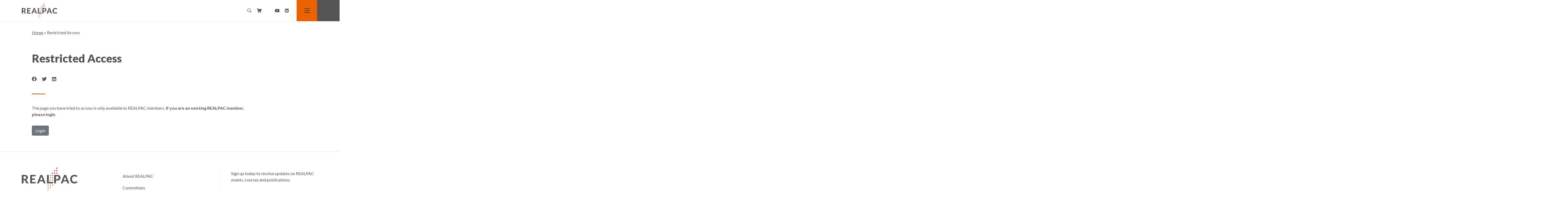

--- FILE ---
content_type: text/html; charset=UTF-8
request_url: https://realpac.ca/restricted-access/?referrer=/product/letter-underused-housing-tax-compliance/
body_size: 60108
content:
<!DOCTYPE html>
<html lang="en-US" class="no-js no-svg">
<head>
<title>
      Restricted Access - REALPAC  </title>
<meta charset="UTF-8">
<meta name="viewport" content="width=device-width, initial-scale=1">

<link rel="profile" href="http://gmpg.org/xfn/11">

<link rel="shortcut icon" href="https://realpac.ca/app/themes/industrial/assets/icons/favicon.ico">

<!-- Touch Icons -->
<link rel="apple-touch-icon" sizes="180x180" href="https://realpac.ca/app/themes/industrial/assets/icons/apple-touch-icon.png">
<link rel="icon" type="image/png" href="https://realpac.ca/app/themes/industrial/assets/icons/favicon-16x16.png" sizes="16x16">
<link rel="icon" type="image/png" href="https://realpac.ca/app/themes/industrial/assets/icons/favicon-32x32.png" sizes="32x32">
<link rel="icon" type="image/png" href="https://realpac.ca/app/themes/industrial/assets/icons/mstile-150x150.png" sizes="150x150">
<link rel="icon" type="image/png" href="https://realpac.ca/app/themes/industrial/assets/icons/android-chrome-192x192.png" sizes="192x192">
<link rel="icon" type="image/png" href="https://realpac.ca/app/themes/industrial/assets/icons/android-chrome-512x512.png" sizes="512x512">
<link rel="manifest" href="https://realpac.ca/app/themes/industrial/assets/icons/site.webmanifest">

<link rel="preconnect" href="https://fonts.gstatic.com">

<!-- for the account center widgets mostly -->
<link href="https://fonts.googleapis.com/icon?family=Material+Icons" rel="stylesheet">
<link href="/app/themes/industrial/assets/styles/react-datepicker.css" rel="stylesheet">

<link href="https://cdn.jsdelivr.net/npm/bootstrap@5.0.0-beta1/dist/css/bootstrap.min.css" rel="stylesheet" integrity="sha384-giJF6kkoqNQ00vy+HMDP7azOuL0xtbfIcaT9wjKHr8RbDVddVHyTfAAsrekwKmP1" crossorigin="anonymous">
<script src="https://cdn.jsdelivr.net/npm/bootstrap@5.0.0-beta1/dist/js/bootstrap.bundle.min.js" integrity="sha384-ygbV9kiqUc6oa4msXn9868pTtWMgiQaeYH7/t7LECLbyPA2x65Kgf80OJFdroafW" crossorigin="anonymous"></script>

<meta name='robots' content='index, follow, max-image-preview:large, max-snippet:-1, max-video-preview:-1' />

	<!-- This site is optimized with the Yoast SEO plugin v26.7 - https://yoast.com/wordpress/plugins/seo/ -->
	<link rel="canonical" href="https://realpac.ca/restricted-access/" />
	<meta property="og:locale" content="en_US" />
	<meta property="og:type" content="article" />
	<meta property="og:title" content="Restricted Access - REALPAC" />
	<meta property="og:description" content="The page you have tried to access is only available to REALPAC members. If you are an existing REALPAC member, please login." />
	<meta property="og:url" content="https://realpac.ca/restricted-access/" />
	<meta property="og:site_name" content="REALPAC" />
	<meta property="article:modified_time" content="2022-05-05T13:16:02+00:00" />
	<meta name="twitter:card" content="summary_large_image" />
	<meta name="twitter:label1" content="Est. reading time" />
	<meta name="twitter:data1" content="1 minute" />
	<script type="application/ld+json" class="yoast-schema-graph">{"@context":"https://schema.org","@graph":[{"@type":"WebPage","@id":"https://realpac.ca/restricted-access/","url":"https://realpac.ca/restricted-access/","name":"Restricted Access - REALPAC","isPartOf":{"@id":"https://realpac.ca/#website"},"datePublished":"2021-06-16T10:48:58+00:00","dateModified":"2022-05-05T13:16:02+00:00","breadcrumb":{"@id":"https://realpac.ca/restricted-access/#breadcrumb"},"inLanguage":"en-US","potentialAction":[{"@type":"ReadAction","target":["https://realpac.ca/restricted-access/"]}]},{"@type":"BreadcrumbList","@id":"https://realpac.ca/restricted-access/#breadcrumb","itemListElement":[{"@type":"ListItem","position":1,"name":"Home","item":"https://realpac.ca/"},{"@type":"ListItem","position":2,"name":"Restricted Access"}]},{"@type":"WebSite","@id":"https://realpac.ca/#website","url":"https://realpac.ca/","name":"REALPAC","description":"Leadership. Influence. Impact.","potentialAction":[{"@type":"SearchAction","target":{"@type":"EntryPoint","urlTemplate":"https://realpac.ca/?s={search_term_string}"},"query-input":{"@type":"PropertyValueSpecification","valueRequired":true,"valueName":"search_term_string"}}],"inLanguage":"en-US"}]}</script>
	<!-- / Yoast SEO plugin. -->


<link rel='dns-prefetch' href='//cdn.jsdelivr.net' />
<link rel='dns-prefetch' href='//fonts.googleapis.com' />
<link rel="alternate" title="oEmbed (JSON)" type="application/json+oembed" href="https://realpac.ca/wp-json/oembed/1.0/embed?url=https%3A%2F%2Frealpac.ca%2Frestricted-access%2F" />
<link rel="alternate" title="oEmbed (XML)" type="text/xml+oembed" href="https://realpac.ca/wp-json/oembed/1.0/embed?url=https%3A%2F%2Frealpac.ca%2Frestricted-access%2F&#038;format=xml" />
<style id='wp-img-auto-sizes-contain-inline-css' type='text/css'>
img:is([sizes=auto i],[sizes^="auto," i]){contain-intrinsic-size:3000px 1500px}
/*# sourceURL=wp-img-auto-sizes-contain-inline-css */
</style>
<link rel='stylesheet' id='addify_csp_front_css-css' href='https://realpac.ca/app/plugins/role-based-pricing-for-woocommerce//assets/css/addify_csp_front_css.css?ver=1.0' type='text/css' media='all' />
<link rel='stylesheet' id='tribe-events-pro-mini-calendar-block-styles-css' href='https://realpac.ca/app/plugins/events-calendar-pro/build/css/tribe-events-pro-mini-calendar-block.css?ver=7.7.11' type='text/css' media='all' />
<link rel='stylesheet' id='tec-variables-skeleton-css' href='https://realpac.ca/app/plugins/event-tickets/common/build/css/variables-skeleton.css?ver=6.10.1' type='text/css' media='all' />
<link rel='stylesheet' id='tec-variables-full-css' href='https://realpac.ca/app/plugins/event-tickets/common/build/css/variables-full.css?ver=6.10.1' type='text/css' media='all' />
<link rel='stylesheet' id='dashicons-css' href='https://realpac.ca/wp/wp-includes/css/dashicons.min.css?ver=6.9' type='text/css' media='all' />
<link rel='stylesheet' id='event-tickets-plus-tickets-css-css' href='https://realpac.ca/app/plugins/event-tickets-plus/build/css/tickets.css?ver=6.9.0' type='text/css' media='all' />
<link rel='stylesheet' id='tribe-common-skeleton-style-css' href='https://realpac.ca/app/plugins/event-tickets/common/build/css/common-skeleton.css?ver=6.10.1' type='text/css' media='all' />
<link rel='stylesheet' id='tribe-common-full-style-css' href='https://realpac.ca/app/plugins/event-tickets/common/build/css/common-full.css?ver=6.10.1' type='text/css' media='all' />
<link rel='stylesheet' id='event-tickets-tickets-css-css' href='https://realpac.ca/app/plugins/event-tickets/build/css/tickets.css?ver=5.27.3' type='text/css' media='all' />
<link rel='stylesheet' id='event-tickets-tickets-rsvp-css-css' href='https://realpac.ca/app/plugins/event-tickets/build/css/rsvp-v1.css?ver=5.27.3' type='text/css' media='all' />
<style id='wp-emoji-styles-inline-css' type='text/css'>

	img.wp-smiley, img.emoji {
		display: inline !important;
		border: none !important;
		box-shadow: none !important;
		height: 1em !important;
		width: 1em !important;
		margin: 0 0.07em !important;
		vertical-align: -0.1em !important;
		background: none !important;
		padding: 0 !important;
	}
/*# sourceURL=wp-emoji-styles-inline-css */
</style>
<link rel='stylesheet' id='wp-block-library-css' href='https://realpac.ca/wp/wp-includes/css/dist/block-library/style.min.css?ver=6.9' type='text/css' media='all' />
<link rel='stylesheet' id='wc-blocks-style-css' href='https://realpac.ca/app/plugins/woocommerce/assets/client/blocks/wc-blocks.css?ver=wc-10.4.3' type='text/css' media='all' />
<style id='global-styles-inline-css' type='text/css'>
:root{--wp--preset--aspect-ratio--square: 1;--wp--preset--aspect-ratio--4-3: 4/3;--wp--preset--aspect-ratio--3-4: 3/4;--wp--preset--aspect-ratio--3-2: 3/2;--wp--preset--aspect-ratio--2-3: 2/3;--wp--preset--aspect-ratio--16-9: 16/9;--wp--preset--aspect-ratio--9-16: 9/16;--wp--preset--color--black: #000000;--wp--preset--color--cyan-bluish-gray: #abb8c3;--wp--preset--color--white: #ffffff;--wp--preset--color--pale-pink: #f78da7;--wp--preset--color--vivid-red: #cf2e2e;--wp--preset--color--luminous-vivid-orange: #ff6900;--wp--preset--color--luminous-vivid-amber: #fcb900;--wp--preset--color--light-green-cyan: #7bdcb5;--wp--preset--color--vivid-green-cyan: #00d084;--wp--preset--color--pale-cyan-blue: #8ed1fc;--wp--preset--color--vivid-cyan-blue: #0693e3;--wp--preset--color--vivid-purple: #9b51e0;--wp--preset--gradient--vivid-cyan-blue-to-vivid-purple: linear-gradient(135deg,rgb(6,147,227) 0%,rgb(155,81,224) 100%);--wp--preset--gradient--light-green-cyan-to-vivid-green-cyan: linear-gradient(135deg,rgb(122,220,180) 0%,rgb(0,208,130) 100%);--wp--preset--gradient--luminous-vivid-amber-to-luminous-vivid-orange: linear-gradient(135deg,rgb(252,185,0) 0%,rgb(255,105,0) 100%);--wp--preset--gradient--luminous-vivid-orange-to-vivid-red: linear-gradient(135deg,rgb(255,105,0) 0%,rgb(207,46,46) 100%);--wp--preset--gradient--very-light-gray-to-cyan-bluish-gray: linear-gradient(135deg,rgb(238,238,238) 0%,rgb(169,184,195) 100%);--wp--preset--gradient--cool-to-warm-spectrum: linear-gradient(135deg,rgb(74,234,220) 0%,rgb(151,120,209) 20%,rgb(207,42,186) 40%,rgb(238,44,130) 60%,rgb(251,105,98) 80%,rgb(254,248,76) 100%);--wp--preset--gradient--blush-light-purple: linear-gradient(135deg,rgb(255,206,236) 0%,rgb(152,150,240) 100%);--wp--preset--gradient--blush-bordeaux: linear-gradient(135deg,rgb(254,205,165) 0%,rgb(254,45,45) 50%,rgb(107,0,62) 100%);--wp--preset--gradient--luminous-dusk: linear-gradient(135deg,rgb(255,203,112) 0%,rgb(199,81,192) 50%,rgb(65,88,208) 100%);--wp--preset--gradient--pale-ocean: linear-gradient(135deg,rgb(255,245,203) 0%,rgb(182,227,212) 50%,rgb(51,167,181) 100%);--wp--preset--gradient--electric-grass: linear-gradient(135deg,rgb(202,248,128) 0%,rgb(113,206,126) 100%);--wp--preset--gradient--midnight: linear-gradient(135deg,rgb(2,3,129) 0%,rgb(40,116,252) 100%);--wp--preset--font-size--small: 13px;--wp--preset--font-size--medium: 20px;--wp--preset--font-size--large: 36px;--wp--preset--font-size--x-large: 42px;--wp--preset--spacing--20: 0.44rem;--wp--preset--spacing--30: 0.67rem;--wp--preset--spacing--40: 1rem;--wp--preset--spacing--50: 1.5rem;--wp--preset--spacing--60: 2.25rem;--wp--preset--spacing--70: 3.38rem;--wp--preset--spacing--80: 5.06rem;--wp--preset--shadow--natural: 6px 6px 9px rgba(0, 0, 0, 0.2);--wp--preset--shadow--deep: 12px 12px 50px rgba(0, 0, 0, 0.4);--wp--preset--shadow--sharp: 6px 6px 0px rgba(0, 0, 0, 0.2);--wp--preset--shadow--outlined: 6px 6px 0px -3px rgb(255, 255, 255), 6px 6px rgb(0, 0, 0);--wp--preset--shadow--crisp: 6px 6px 0px rgb(0, 0, 0);}:where(.is-layout-flex){gap: 0.5em;}:where(.is-layout-grid){gap: 0.5em;}body .is-layout-flex{display: flex;}.is-layout-flex{flex-wrap: wrap;align-items: center;}.is-layout-flex > :is(*, div){margin: 0;}body .is-layout-grid{display: grid;}.is-layout-grid > :is(*, div){margin: 0;}:where(.wp-block-columns.is-layout-flex){gap: 2em;}:where(.wp-block-columns.is-layout-grid){gap: 2em;}:where(.wp-block-post-template.is-layout-flex){gap: 1.25em;}:where(.wp-block-post-template.is-layout-grid){gap: 1.25em;}.has-black-color{color: var(--wp--preset--color--black) !important;}.has-cyan-bluish-gray-color{color: var(--wp--preset--color--cyan-bluish-gray) !important;}.has-white-color{color: var(--wp--preset--color--white) !important;}.has-pale-pink-color{color: var(--wp--preset--color--pale-pink) !important;}.has-vivid-red-color{color: var(--wp--preset--color--vivid-red) !important;}.has-luminous-vivid-orange-color{color: var(--wp--preset--color--luminous-vivid-orange) !important;}.has-luminous-vivid-amber-color{color: var(--wp--preset--color--luminous-vivid-amber) !important;}.has-light-green-cyan-color{color: var(--wp--preset--color--light-green-cyan) !important;}.has-vivid-green-cyan-color{color: var(--wp--preset--color--vivid-green-cyan) !important;}.has-pale-cyan-blue-color{color: var(--wp--preset--color--pale-cyan-blue) !important;}.has-vivid-cyan-blue-color{color: var(--wp--preset--color--vivid-cyan-blue) !important;}.has-vivid-purple-color{color: var(--wp--preset--color--vivid-purple) !important;}.has-black-background-color{background-color: var(--wp--preset--color--black) !important;}.has-cyan-bluish-gray-background-color{background-color: var(--wp--preset--color--cyan-bluish-gray) !important;}.has-white-background-color{background-color: var(--wp--preset--color--white) !important;}.has-pale-pink-background-color{background-color: var(--wp--preset--color--pale-pink) !important;}.has-vivid-red-background-color{background-color: var(--wp--preset--color--vivid-red) !important;}.has-luminous-vivid-orange-background-color{background-color: var(--wp--preset--color--luminous-vivid-orange) !important;}.has-luminous-vivid-amber-background-color{background-color: var(--wp--preset--color--luminous-vivid-amber) !important;}.has-light-green-cyan-background-color{background-color: var(--wp--preset--color--light-green-cyan) !important;}.has-vivid-green-cyan-background-color{background-color: var(--wp--preset--color--vivid-green-cyan) !important;}.has-pale-cyan-blue-background-color{background-color: var(--wp--preset--color--pale-cyan-blue) !important;}.has-vivid-cyan-blue-background-color{background-color: var(--wp--preset--color--vivid-cyan-blue) !important;}.has-vivid-purple-background-color{background-color: var(--wp--preset--color--vivid-purple) !important;}.has-black-border-color{border-color: var(--wp--preset--color--black) !important;}.has-cyan-bluish-gray-border-color{border-color: var(--wp--preset--color--cyan-bluish-gray) !important;}.has-white-border-color{border-color: var(--wp--preset--color--white) !important;}.has-pale-pink-border-color{border-color: var(--wp--preset--color--pale-pink) !important;}.has-vivid-red-border-color{border-color: var(--wp--preset--color--vivid-red) !important;}.has-luminous-vivid-orange-border-color{border-color: var(--wp--preset--color--luminous-vivid-orange) !important;}.has-luminous-vivid-amber-border-color{border-color: var(--wp--preset--color--luminous-vivid-amber) !important;}.has-light-green-cyan-border-color{border-color: var(--wp--preset--color--light-green-cyan) !important;}.has-vivid-green-cyan-border-color{border-color: var(--wp--preset--color--vivid-green-cyan) !important;}.has-pale-cyan-blue-border-color{border-color: var(--wp--preset--color--pale-cyan-blue) !important;}.has-vivid-cyan-blue-border-color{border-color: var(--wp--preset--color--vivid-cyan-blue) !important;}.has-vivid-purple-border-color{border-color: var(--wp--preset--color--vivid-purple) !important;}.has-vivid-cyan-blue-to-vivid-purple-gradient-background{background: var(--wp--preset--gradient--vivid-cyan-blue-to-vivid-purple) !important;}.has-light-green-cyan-to-vivid-green-cyan-gradient-background{background: var(--wp--preset--gradient--light-green-cyan-to-vivid-green-cyan) !important;}.has-luminous-vivid-amber-to-luminous-vivid-orange-gradient-background{background: var(--wp--preset--gradient--luminous-vivid-amber-to-luminous-vivid-orange) !important;}.has-luminous-vivid-orange-to-vivid-red-gradient-background{background: var(--wp--preset--gradient--luminous-vivid-orange-to-vivid-red) !important;}.has-very-light-gray-to-cyan-bluish-gray-gradient-background{background: var(--wp--preset--gradient--very-light-gray-to-cyan-bluish-gray) !important;}.has-cool-to-warm-spectrum-gradient-background{background: var(--wp--preset--gradient--cool-to-warm-spectrum) !important;}.has-blush-light-purple-gradient-background{background: var(--wp--preset--gradient--blush-light-purple) !important;}.has-blush-bordeaux-gradient-background{background: var(--wp--preset--gradient--blush-bordeaux) !important;}.has-luminous-dusk-gradient-background{background: var(--wp--preset--gradient--luminous-dusk) !important;}.has-pale-ocean-gradient-background{background: var(--wp--preset--gradient--pale-ocean) !important;}.has-electric-grass-gradient-background{background: var(--wp--preset--gradient--electric-grass) !important;}.has-midnight-gradient-background{background: var(--wp--preset--gradient--midnight) !important;}.has-small-font-size{font-size: var(--wp--preset--font-size--small) !important;}.has-medium-font-size{font-size: var(--wp--preset--font-size--medium) !important;}.has-large-font-size{font-size: var(--wp--preset--font-size--large) !important;}.has-x-large-font-size{font-size: var(--wp--preset--font-size--x-large) !important;}
/*# sourceURL=global-styles-inline-css */
</style>

<style id='classic-theme-styles-inline-css' type='text/css'>
/*! This file is auto-generated */
.wp-block-button__link{color:#fff;background-color:#32373c;border-radius:9999px;box-shadow:none;text-decoration:none;padding:calc(.667em + 2px) calc(1.333em + 2px);font-size:1.125em}.wp-block-file__button{background:#32373c;color:#fff;text-decoration:none}
/*# sourceURL=/wp-includes/css/classic-themes.min.css */
</style>
<link rel='stylesheet' id='wicket_alerts-css' href='https://realpac.ca/app/plugins/wicket-wordpressplugin-php/includes/../assets/css/alerts.css?ver=6.9' type='text/css' media='all' />
<link rel='stylesheet' id='woocommerce-layout-css' href='https://realpac.ca/app/plugins/woocommerce/assets/css/woocommerce-layout.css?ver=10.4.3' type='text/css' media='all' />
<link rel='stylesheet' id='woocommerce-smallscreen-css' href='https://realpac.ca/app/plugins/woocommerce/assets/css/woocommerce-smallscreen.css?ver=10.4.3' type='text/css' media='only screen and (max-width: 768px)' />
<link rel='stylesheet' id='woocommerce-general-css' href='https://realpac.ca/app/plugins/woocommerce/assets/css/woocommerce.css?ver=10.4.3' type='text/css' media='all' />
<style id='woocommerce-inline-inline-css' type='text/css'>
.woocommerce form .form-row .required { visibility: visible; }
/*# sourceURL=woocommerce-inline-inline-css */
</style>
<link rel='stylesheet' id='lato-css' href='https://fonts.googleapis.com/css2?family=Lato%3Aital%2Cwght%400%2C300%3B0%2C400%3B0%2C700%3B0%2C900%3B1%2C300%3B1%2C400%3B1%2C700%3B1%2C900&#038;display=swap&#038;ver=6.9' type='text/css' media='all' />
<link rel='stylesheet' id='fontawesome-css' href='https://realpac.ca/app/themes/industrial/assets/fonts/FontAwesome/css/all.min.css?ver=1623782029' type='text/css' media='all' />
<link rel='stylesheet' id='theme-css' href='https://realpac.ca/app/themes/industrial/assets/styles/min/industrial.min.css?ver=1732104465' type='text/css' media='all' />
<link rel='stylesheet' id='select2-css' href='https://realpac.ca/app/plugins/woocommerce/assets/css/select2.css?ver=10.4.3' type='text/css' media='all' />
<link rel='stylesheet' id='event-tickets-rsvp-css' href='https://realpac.ca/app/plugins/event-tickets/build/css/rsvp.css?ver=5.27.3' type='text/css' media='all' />
<link rel='stylesheet' id='wp-block-paragraph-css' href='https://realpac.ca/wp/wp-includes/blocks/paragraph/style.min.css?ver=6.9' type='text/css' media='all' />
<link rel='stylesheet' id='wppcp_front_css-css' href='https://realpac.ca/app/plugins/wp-private-content-plus/css/wppcp-front.css?ver=6.9' type='text/css' media='all' />
<script type="text/javascript" src="https://realpac.ca/wp/wp-includes/js/jquery/jquery.min.js?ver=3.7.1" id="jquery-core-js"></script>
<script type="text/javascript" src="https://realpac.ca/wp/wp-includes/js/jquery/jquery-migrate.min.js?ver=3.4.1" id="jquery-migrate-js"></script>
<script type="text/javascript" src="https://realpac.ca/app/plugins/role-based-pricing-for-woocommerce/assets/js/addify_csp_front_js.js?ver=1.0" id="af_csp_front_js-js"></script>
<script type="text/javascript" id="my-ajax-script-js-extra">
/* <![CDATA[ */
var myAjaxObject = {"ajaxUrl":"https://realpac.ca/wp/wp-admin/admin-ajax.php","nonce":"a3deb1aff5"};
//# sourceURL=my-ajax-script-js-extra
/* ]]> */
</script>
<script type="text/javascript" src="https://realpac.ca/app/plugins/role-based-pricing-for-woocommerce/includes/../assets/js/addify_csp_front_js.js?ver=1.0.0" id="my-ajax-script-js"></script>
<script type="text/javascript" src="https://realpac.ca/app/plugins/woocommerce/assets/js/jquery-blockui/jquery.blockUI.min.js?ver=2.7.0-wc.10.4.3" id="wc-jquery-blockui-js" defer="defer" data-wp-strategy="defer"></script>
<script type="text/javascript" id="wc-add-to-cart-js-extra">
/* <![CDATA[ */
var wc_add_to_cart_params = {"ajax_url":"/wp/wp-admin/admin-ajax.php","wc_ajax_url":"/?wc-ajax=%%endpoint%%","i18n_view_cart":"View cart","cart_url":"https://realpac.ca/cart/","is_cart":"","cart_redirect_after_add":"no"};
//# sourceURL=wc-add-to-cart-js-extra
/* ]]> */
</script>
<script type="text/javascript" src="https://realpac.ca/app/plugins/woocommerce/assets/js/frontend/add-to-cart.min.js?ver=10.4.3" id="wc-add-to-cart-js" defer="defer" data-wp-strategy="defer"></script>
<script type="text/javascript" src="https://realpac.ca/app/plugins/woocommerce/assets/js/js-cookie/js.cookie.min.js?ver=2.1.4-wc.10.4.3" id="wc-js-cookie-js" defer="defer" data-wp-strategy="defer"></script>
<script type="text/javascript" id="woocommerce-js-extra">
/* <![CDATA[ */
var woocommerce_params = {"ajax_url":"/wp/wp-admin/admin-ajax.php","wc_ajax_url":"/?wc-ajax=%%endpoint%%","i18n_password_show":"Show password","i18n_password_hide":"Hide password"};
//# sourceURL=woocommerce-js-extra
/* ]]> */
</script>
<script type="text/javascript" src="https://realpac.ca/app/plugins/woocommerce/assets/js/frontend/woocommerce.min.js?ver=10.4.3" id="woocommerce-js" defer="defer" data-wp-strategy="defer"></script>
<script type="text/javascript" src="https://realpac.ca/app/plugins/woocommerce/assets/js/select2/select2.full.min.js?ver=4.0.3-wc.10.4.3" id="wc-select2-js" defer="defer" data-wp-strategy="defer"></script>
<link rel="https://api.w.org/" href="https://realpac.ca/wp-json/" /><link rel="alternate" title="JSON" type="application/json" href="https://realpac.ca/wp-json/wp/v2/pages/80" /><link rel="EditURI" type="application/rsd+xml" title="RSD" href="https://realpac.ca/wp/xmlrpc.php?rsd" />
<meta name="generator" content="WordPress 6.9" />
<meta name="generator" content="WooCommerce 10.4.3" />
<link rel='shortlink' href='https://realpac.ca/?p=80' />
<meta name="et-api-version" content="v1"><meta name="et-api-origin" content="https://realpac.ca"><link rel="https://theeventscalendar.com/" href="https://realpac.ca/wp-json/tribe/tickets/v1/" /><meta name="tec-api-version" content="v1"><meta name="tec-api-origin" content="https://realpac.ca"><link rel="alternate" href="https://realpac.ca/wp-json/tribe/events/v1/" /><style>.tribe-events-calendar-list__event-venue { display: none !important; }</style><style>.tribe-events-calendar-list__event .tribe-events-calendar-list__event-details .tribe-events-calendar-list__event-description { display: none !important; }</style>	<noscript><style>.woocommerce-product-gallery{ opacity: 1 !important; }</style></noscript>
	
<!-- Global site tag (gtag.js) - Google Analytics -->
<script async src="https://www.googletagmanager.com/gtag/js?id=UA-30845141-1"></script>
<script>
  window.dataLayer = window.dataLayer || [];
  function gtag(){dataLayer.push(arguments);}
  gtag('js', new Date());

  gtag('config', 'UA-30845141-1');
</script>
<link rel='stylesheet' id='wc-stripe-blocks-checkout-style-css' href='https://realpac.ca/app/plugins/woocommerce-gateway-stripe/build/upe-blocks.css?ver=1e1661bb3db973deba05' type='text/css' media='all' />
</head>

<body class="wp-singular page-template page-template-page-templates page-template-page-restricted-access page-template-page-templatespage-restricted-access-php page page-id-80 wp-theme-industrial theme-industrial woocommerce-no-js tribe-no-js tec-no-tickets-on-recurring tec-no-rsvp-on-recurring tribe-theme-industrial">
  <a class="skip-link visually-hidden-focusable" href="#main-content">Skip to main content</a>

  <header class="header d-none d-lg-block">
    <div class="container">
            <div class="row header__content align-items-center">
        <div class="col-3">
                                    <a href="https://realpac.ca"><img src="https://realpac.ca/app/themes/industrial/assets/images/logo.svg" class="header__logo" alt="REALPAC"></a>
                              </div>
        <div class="col-9">
          <div class="nav__header">
            <ul class="nav__menu">
              <li>
                <div class="header__search-wrapper">
    							<button class="button open--search">
    								<i class="far fa-search" aria-hidden="true"></i>
    								<span class="webaim-hidden">Open Search Form</span>
    							</button>
                  <button class="button close--search">
                    <i class="far fa-times" aria-hidden="true"></i>
                    <span class="webaim-hidden">Close Search Form</span>
                  </button>
    						</div>
              </li>
              <li>
                <a href="/cart">
                  <i class="fa fa-shopping-cart" aria-hidden="true"></i>
                  <span class="webaim-hidden">View shopping cart</span>
                </a>
              </li>
            </ul>
            <ul class="nav__menu">
                                                          <li>
                  <a href="https://www.youtube.com/channel/UCgyTGYy289DxHoBGPeY5Qzg" target="_blank">
                    <span class="webaim-hidden">Youtube Opens in a new tab</span>
                    <i class="fab fa-youtube"></i>
                  </a>
                </li>
                                            <li>
                  <a href="https://ca.linkedin.com/company/realpac" target="_blank">
                    <span class="webaim-hidden">LinkedIn Opens in a new tab</span>
                    <i class="fab fa-linkedin"></i>
                  </a>
                </li>
                                        </ul>

            <button id="main-menu-control" class="button button__hamburger" aria-controls="main-menu-container">
              <span class="line"></span>
              <span class="webaim-hidden">
                Main Menu
              </span>
            </button>
          </div>
        </div>
      </div>
      <div id="main-menu-container" class="main__nav--content" aria-labelledby="main-menu-control" aria-expanded="false" role="region">
        <div class="inner">
          <div class="nav__main--menu"><ul id="main-menu" class="menu"><li class=' menu-item menu-item-type-custom menu-item-object-custom menu-item-has-children'><button id='menu-dropdown-803-control' class='nav__menu-link dropdown__toggle--menu' aria-expanded='false' aria-controls='menu-dropdown-803'>About</button>
<div id='menu-dropdown-803' class='nav__submenu' aria-expanded='false' aria-labelledby='menu-dropdown-803-control'><div class='inner__sub-menu'><a href='/about' class='nav__submenu--title'>About<i class='far fa-long-arrow-right' aria-hidden='true'></i></a><div class='menu--grid'><div class='menu-section'><p>The national industry association dedicated to advancing the long-term vitality of Canada’s real property sector.</p></div><ul class='sub-menu'>
<li class=' menu-item menu-item-type-post_type menu-item-object-page'><a href="https://realpac.ca/about/">About REALPAC</a></li>
<li class=' menu-item menu-item-type-post_type menu-item-object-page menu-item-has-children'><a href="https://realpac.ca/about/members/">Members</a>
	<ul class='sub-menu'>
<li class=' menu-item menu-item-type-post_type menu-item-object-page'><a href="https://realpac.ca/about/members/membership/">Why join REALPAC</a></li>
	</ul>
</li>
<li class=' menu-item menu-item-type-post_type menu-item-object-page'><a href="https://realpac.ca/about/board-of-directors/">Board of Directors</a></li>
<li class=' menu-item menu-item-type-post_type menu-item-object-page'><a href="https://realpac.ca/about/year-in-review/">Year in Review</a></li>
<li class=' menu-item menu-item-type-post_type menu-item-object-page'><a href="https://realpac.ca/about/partners/">Sponsors &#038; Partners</a></li>
<li class='hidden menu-item menu-item-type-post_type menu-item-object-page'><a href="https://realpac.ca/about/international-network/">International Networks</a></li>
<li class='hidden menu-item menu-item-type-post_type menu-item-object-page'><a href="https://realpac.ca/about/staff/">Staff</a></li>
</ul>
</li>
<li class=' menu-item menu-item-type-post_type menu-item-object-page menu-item-has-children'><button id='menu-dropdown-2419-control' class='nav__menu-link dropdown__toggle--menu' aria-expanded='false' aria-controls='menu-dropdown-2419'>Focus Areas</button>
<div id='menu-dropdown-2419' class='nav__submenu' aria-expanded='false' aria-labelledby='menu-dropdown-2419-control'><div class='inner__sub-menu'><a href='https://realpac.ca/focus-areas/' class='nav__submenu--title'>Focus Areas<i class='far fa-long-arrow-right' aria-hidden='true'></i></a><div class='menu--grid'><div class='menu-section'><p></p></div><ul class='sub-menu'>
<li class=' menu-item menu-item-type-post_type menu-item-object-page'><a href="https://realpac.ca/focus-areas/advocacy/">Advocacy</a></li>
<li class=' menu-item menu-item-type-post_type menu-item-object-page'><a href="https://realpac.ca/focus-areas/financial-best-practices/">Financial Best Practices</a></li>
<li class=' menu-item menu-item-type-post_type menu-item-object-page'><a href="https://realpac.ca/focus-areas/research/">Research</a></li>
<li class=' menu-item menu-item-type-post_type menu-item-object-page'><a href="https://realpac.ca/focus-areas/sustainability/">Sustainability</a></li>
</ul>
</li>
<li class=' menu-item menu-item-type-custom menu-item-object-custom menu-item-has-children'><button id='menu-dropdown-120-control' class='nav__menu-link dropdown__toggle--menu' aria-expanded='false' aria-controls='menu-dropdown-120'>Committees</button>
<div id='menu-dropdown-120' class='nav__submenu' aria-expanded='false' aria-labelledby='menu-dropdown-120-control'><div class='inner__sub-menu'><a href='/committees' class='nav__submenu--title'>Committees<i class='far fa-long-arrow-right' aria-hidden='true'></i></a><div class='menu--grid'><div class='menu-section'><p></p></div><ul class='sub-menu'>
<li class=' menu-item menu-item-type-taxonomy menu-item-object-tribe_events_cat'><a href="https://realpac.ca/events/category/committee-meeting/">Register for Upcoming Committees</a></li>
<li class=' menu-item menu-item-type-custom menu-item-object-custom'><a href="https://realpac.ca/committees/">Committee Descriptions</a></li>
</ul>
</li>
<li class=' menu-item menu-item-type-post_type menu-item-object-page menu-item-has-children'><button id='menu-dropdown-2426-control' class='nav__menu-link dropdown__toggle--menu' aria-expanded='false' aria-controls='menu-dropdown-2426'>Education</button>
<div id='menu-dropdown-2426' class='nav__submenu' aria-expanded='false' aria-labelledby='menu-dropdown-2426-control'><div class='inner__sub-menu'><a href='https://realpac.ca/?page_id=2359' class='nav__submenu--title'>Education<i class='far fa-long-arrow-right' aria-hidden='true'></i></a><div class='menu--grid'><div class='menu-section'><p>Educating the industry by providing events, conferences, training, research reports, education and educational resources to senior real estate professionals.</p></div><ul class='sub-menu'>
<li class=' menu-item menu-item-type-taxonomy menu-item-object-tribe_events_cat'><a href="https://realpac.ca/events/category/education/">Register for Upcoming Courses</a></li>
<li class=' menu-item menu-item-type-custom menu-item-object-custom menu-item-has-children'><a href="http://www.realpac.ca/education">Learn More</a>
	<ul class='sub-menu'>
<li class=' menu-item menu-item-type-post_type menu-item-object-page'><a href="https://realpac.ca/realpac-education/education/">Course Descriptions</a></li>
<li class=' menu-item menu-item-type-post_type menu-item-object-page'><a href="https://realpac.ca/rpic/">RPIC Program Information</a></li>
<li class=' menu-item menu-item-type-post_type menu-item-object-page'><a href="https://realpac.ca/realpac-education/emerging-leaders/">Emerging Leaders Program</a></li>
	</ul>
</li>
</ul>
</li>
<li class=' menu-item menu-item-type-post_type menu-item-object-page'><a href="https://realpac.ca/events/">Upcoming Events, Courses & Committee Meetings</a></li>
<li class=' menu-item menu-item-type-post_type menu-item-object-page'><a href="https://realpac.ca/resources/">Resources & Publications</a></li>
</ul></div>
            <div class="nav__utility--menu"><ul id="utility-menu" class="menu"><li class=' menu-item menu-item-type-post_type menu-item-object-page'><a href="https://realpac.ca/contact-us/">Contact Us</a></li>
</ul></div>
            <div class="nav__utility--menu">
              <ul class="menu">
                                <li class="nav__menu-item">
                  <a href="/cart">Shopping Cart</a>
                </li>
                                  <li class="nav__menu-item">
                    								    <a href="https://realpac-login.wicketcloud.com/login?service=https://realpac.ca/product/letter-underused-housing-tax-compliance/">Login</a>
                  </li>
                              </ul>
            </div>

        </div>
      </div>
    </div>

    <div class="header__search">
      <div class="container">
        
<form role="search" method="get" class="form--search" action="/">
  <div class="form__group">
  	<i class="far fa-search form__icon" aria-hidden="true"></i>
    <label for="search-form-6971672d2b72d" class="webaim-hidden">Search by keyword</label>
    <input type="search" id="search-form-6971672d2b72d" class="form__input search-field" placeholder="Search by keyword" value="" name="s" />
    <button type="submit" class="search-submit btn__neutral">Search</button>
  </div>
</form>      </div>
    </div>
  </header>


  <header class="header__mobile d-lg-none">
    <div class="container">
      <div class="row header__content align-items-center">
        <div class="col-5 text-center">
                                    <a href="/"><img src="https://realpac.ca/app/themes/industrial/assets/images/logo.svg" class="header__logo"></a>
                              </div>
        <div class="col-4 text-center header__search-wrapper">
          <div class="nav__header">
            <ul class="nav__menu">
              <li>
                <button class="button open--search">
                  <i class="far fa-search" aria-hidden="true"></i>
                  <span class="webaim-hidden">Open Search Form</span>
                </button>
                <button class="button close--search">
                  <i class="far fa-times" aria-hidden="true"></i>
                  <span class="webaim-hidden">Close Search Form</span>
                </button>
              </li>
              <li>
                <a href="/cart">
                  <i class="fa fa-shopping-cart" aria-hidden="true"></i>
                  <span class="webaim-hidden">View shopping cart</span>
                </a>
              </li>
            </ul>
          </div>
        </div>
        <div class="col-3 text-right toggle--container">
          <button id="mobile-menu-control" class="button dropdown__toggle button__hamburger button__mobile--toggle" aria-controls="mobile-menu">
            <span class="line"></span>
            <span class="webaim-hidden">
              Mobile Menu
            </span>
          </button>
        </div>
      </div>
    </div>

    <div class="header__search">
      
<form role="search" method="get" class="form--search" action="/">
  <div class="form__group">
  	<i class="far fa-search form__icon" aria-hidden="true"></i>
    <label for="search-form-6971672d2b82d" class="webaim-hidden">Search by keyword</label>
    <input type="search" id="search-form-6971672d2b82d" class="form__input search-field" placeholder="Search by keyword" value="" name="s" />
    <button type="submit" class="search-submit btn__neutral">Search</button>
  </div>
</form>    </div>

    <div id="mobile-menu" class="nav__mobile--menu dropdown__content" aria-labelledby="mobile-menu-control" aria-expanded="false" role="region">
      <div class="nav__mobile"><ul id="main-menu-mobile" class="menu"><li class=' menu-item menu-item-type-custom menu-item-object-custom menu-item-has-children'><button id='mobile-dropdown-803-control' class='nav__menu-link nav__slideout-toggle' aria-expanded='false' aria-controls='mobile-dropdown-803'>About</button>
<div id='mobile-dropdown-803' class='nav__submenu nav__slideout' aria-expanded='false' aria-labelledby='mobile-dropdown-803-control' role='region'><button class='nav__menu-link nav__slideout-inner-toggle'>Back<span class='webaim-hidden'>Collapse submenu</span></button><div class='inner__sub-menu'><a href='/about' class='nav__submenu--title'>About<i class='far fa-long-arrow-right' aria-hidden='true'></i></a><div class='menu--grid'><div class='menu-section'><p>The national industry association dedicated to advancing the long-term vitality of Canada’s real property sector.</p></div><ul class='sub-menu'>
<li class='  menu-item menu-item-type-post_type menu-item-object-page'><a href="https://realpac.ca/about/">About REALPAC</a></li>
<li class='  menu-item menu-item-type-post_type menu-item-object-page menu-item-has-children'><a href="https://realpac.ca/about/members/">Members</a>
	<ul class='sub-menu'>
<li class=' menu-item menu-item-type-post_type menu-item-object-page'><a href="https://realpac.ca/about/members/membership/">Why join REALPAC</a></li>
	</ul>
</li>
<li class='  menu-item menu-item-type-post_type menu-item-object-page'><a href="https://realpac.ca/about/board-of-directors/">Board of Directors</a></li>
<li class='  menu-item menu-item-type-post_type menu-item-object-page'><a href="https://realpac.ca/about/year-in-review/">Year in Review</a></li>
<li class='  menu-item menu-item-type-post_type menu-item-object-page'><a href="https://realpac.ca/about/partners/">Sponsors &#038; Partners</a></li>
<li class='hidden  menu-item menu-item-type-post_type menu-item-object-page'><a href="https://realpac.ca/about/international-network/">International Networks</a></li>
<li class='hidden  menu-item menu-item-type-post_type menu-item-object-page'><a href="https://realpac.ca/about/staff/">Staff</a></li>
</ul>
</li>
<li class=' menu-item menu-item-type-post_type menu-item-object-page menu-item-has-children'><button id='mobile-dropdown-2419-control' class='nav__menu-link nav__slideout-toggle' aria-expanded='false' aria-controls='mobile-dropdown-2419'>Focus Areas</button>
<div id='mobile-dropdown-2419' class='nav__submenu nav__slideout' aria-expanded='false' aria-labelledby='mobile-dropdown-2419-control' role='region'><button class='nav__menu-link nav__slideout-inner-toggle'>Back<span class='webaim-hidden'>Collapse submenu</span></button><div class='inner__sub-menu'><a href='https://realpac.ca/focus-areas/' class='nav__submenu--title'>Focus Areas<i class='far fa-long-arrow-right' aria-hidden='true'></i></a><div class='menu--grid'><div class='menu-section'><p></p></div><ul class='sub-menu'>
<li class='  menu-item menu-item-type-post_type menu-item-object-page'><a href="https://realpac.ca/focus-areas/advocacy/">Advocacy</a></li>
<li class='  menu-item menu-item-type-post_type menu-item-object-page'><a href="https://realpac.ca/focus-areas/financial-best-practices/">Financial Best Practices</a></li>
<li class='  menu-item menu-item-type-post_type menu-item-object-page'><a href="https://realpac.ca/focus-areas/research/">Research</a></li>
<li class='  menu-item menu-item-type-post_type menu-item-object-page'><a href="https://realpac.ca/focus-areas/sustainability/">Sustainability</a></li>
</ul>
</li>
<li class=' menu-item menu-item-type-custom menu-item-object-custom menu-item-has-children'><button id='mobile-dropdown-120-control' class='nav__menu-link nav__slideout-toggle' aria-expanded='false' aria-controls='mobile-dropdown-120'>Committees</button>
<div id='mobile-dropdown-120' class='nav__submenu nav__slideout' aria-expanded='false' aria-labelledby='mobile-dropdown-120-control' role='region'><button class='nav__menu-link nav__slideout-inner-toggle'>Back<span class='webaim-hidden'>Collapse submenu</span></button><div class='inner__sub-menu'><a href='/committees' class='nav__submenu--title'>Committees<i class='far fa-long-arrow-right' aria-hidden='true'></i></a><div class='menu--grid'><div class='menu-section'><p></p></div><ul class='sub-menu'>
<li class='  menu-item menu-item-type-taxonomy menu-item-object-tribe_events_cat'><a href="https://realpac.ca/events/category/committee-meeting/">Register for Upcoming Committees</a></li>
<li class='  menu-item menu-item-type-custom menu-item-object-custom'><a href="https://realpac.ca/committees/">Committee Descriptions</a></li>
</ul>
</li>
<li class=' menu-item menu-item-type-post_type menu-item-object-page menu-item-has-children'><button id='mobile-dropdown-2426-control' class='nav__menu-link nav__slideout-toggle' aria-expanded='false' aria-controls='mobile-dropdown-2426'>Education</button>
<div id='mobile-dropdown-2426' class='nav__submenu nav__slideout' aria-expanded='false' aria-labelledby='mobile-dropdown-2426-control' role='region'><button class='nav__menu-link nav__slideout-inner-toggle'>Back<span class='webaim-hidden'>Collapse submenu</span></button><div class='inner__sub-menu'><a href='https://realpac.ca/?page_id=2359' class='nav__submenu--title'>Education<i class='far fa-long-arrow-right' aria-hidden='true'></i></a><div class='menu--grid'><div class='menu-section'><p>Educating the industry by providing events, conferences, training, research reports, education and educational resources to senior real estate professionals.</p></div><ul class='sub-menu'>
<li class='  menu-item menu-item-type-taxonomy menu-item-object-tribe_events_cat'><a href="https://realpac.ca/events/category/education/">Register for Upcoming Courses</a></li>
<li class='  menu-item menu-item-type-custom menu-item-object-custom menu-item-has-children'><a href="http://www.realpac.ca/education">Learn More</a>
	<ul class='sub-menu'>
<li class=' menu-item menu-item-type-post_type menu-item-object-page'><a href="https://realpac.ca/realpac-education/education/">Course Descriptions</a></li>
<li class=' menu-item menu-item-type-post_type menu-item-object-page'><a href="https://realpac.ca/rpic/">RPIC Program Information</a></li>
<li class=' menu-item menu-item-type-post_type menu-item-object-page'><a href="https://realpac.ca/realpac-education/emerging-leaders/">Emerging Leaders Program</a></li>
	</ul>
</li>
</ul>
</li>
<li class=' menu-item menu-item-type-post_type menu-item-object-page'><a href="https://realpac.ca/events/">Upcoming Events, Courses & Committee Meetings</a></li>
<li class=' menu-item menu-item-type-post_type menu-item-object-page'><a href="https://realpac.ca/resources/">Resources & Publications</a></li>
</ul></div>
      <div class="nav__utility--menu"><ul id="utility-menu" class="menu"><li class=' menu-item menu-item-type-post_type menu-item-object-page'><a href="https://realpac.ca/contact-us/">Contact Us</a></li>
</ul></div>
      <div class="nav__utility--menu">
        <ul class="menu">
                    <li class="nav__menu-item">
            <a href="/cart"> Shopping Cart</a>
          </li>
                      <li class="nav__menu-item">
              							<a href="https://realpac-login.wicketcloud.com/login?service=https://realpac.ca/product/letter-underused-housing-tax-compliance/">Login</a>
            </li>
                  </ul>
      </div>

      <ul class="nav__menu social__menu">
                                  <li>
            <a href="https://www.youtube.com/channel/UCgyTGYy289DxHoBGPeY5Qzg" target="_blank">
              <span class="webaim-hidden">Youtube Opens in a new tab</span>
              <i class="fab fa-youtube"></i>
            </a>
          </li>
                          <li>
            <a href="https://ca.linkedin.com/company/realpac" target="_blank">
              <span class="webaim-hidden">LinkedIn Opens in a new tab</span>
              <i class="fab fa-linkedin"></i>
            </a>
          </li>
                      </ul>
    </div>
  </header>
  
    <div class="page--wrapper empty">


<main id="main-content" class="has--nav">
  <!-- Contextual Nav Mobile -->
    <div class="container">
    <div class="breadcrumbs" id="breadcrumbs"><span><span><a href="https://realpac.ca/">Home</a></span> » <span class="breadcrumb_last" aria-current="page">Restricted Access</span></span></div>  </div>
  <section id="page-content">
    <div class="container">
        <div class="row">
          <div class="col-sm-12 col-md-9">
            <div class="header__title">
              <h1>Restricted Access</h1>
                          </div>
            <div class="share">
  <span class="webaim-hidden">
    Share  </span>
  <ul class="share__list">
    <!-- Sharing button Facebook -->
    <li>
      <a class="sharing__button" href="https://facebook.com/sharer/sharer.php?u=https://realpac.ca/restricted-access/" target="_blank">
        <i class="fab fa-facebook" aria-hidden="true"></i>
        <span class="webaim-hidden">on Facebook. Opens in a new tab.</span>
      </a>
    </li>
    <!-- Sharing button Twitter -->
    <li>
      <a class="sharing__button" href="https://twitter.com/intent/tweet/?text=Restricted+Access&amp;url=https://realpac.ca/restricted-access/" target="_blank">
        <div class="resp-sharing-button resp-sharing-button--twitter resp-sharing-button--small">
          <i class="fab fa-twitter" aria-hidden="true"></i>
          <span class="webaim-hidden">on Twitter. Opens in a new tab.</span>
        </div>
      </a>
    </li>
    <!-- Sharing button LinkedIn -->
    <li>
      <a class="sharing__button" href="https://www.linkedin.com/shareArticle?mini=true&amp;url=https://realpac.ca/restricted-access/&amp;title=Restricted+Access" target="_blank">
        <i class="fab fa-linkedin" aria-hidden="true"></i>
        <span class="webaim-hidden">on LinkedIn. Opens in a new tab.</span>
      </a>
    </li>
  </ul>
</div>
            <hr class="separator--brand-orange" aria-hidden="true">

            
            
            
<p>The page you have tried to access is only available to REALPAC members. <strong>If you are an existing REALPAC member, please login</strong>.</p>



<p></p>

                        <a class="btn btn-secondary" href="https://realpac-login.wicketcloud.com/login?service=https://realpac.ca/product/letter-underused-housing-tax-compliance/">Login</a>

          </div>
        </div>
    </div>
  </section>
    </main>


    <footer class="footer ">
      <div class="container">
        <div class="row">
          <div class="col-sm-12 col-md-4">
            <img src="https://realpac.ca/app/themes/industrial/assets/images/logo.svg" class="footer__logo">
            <p class="footer__address">
              77 King St W<br />
TD North Tower<br />
Suite 4030 PO Box 147<br />
Toronto ON M5K 1H1<br />
Canada            </p>
          </div>
          <div class="col-sm-12 col-md-4">
            <div class="menu-footer-menu-container"><nav aria-labelledby="nav_footer"><h2 id="nav_footer" class="webaim-hidden">Footer</h2><ul id="menu-footer-menu" class="menu"><li class=' menu-item menu-item-type-post_type menu-item-object-page'><a href="https://realpac.ca/about/">About REALPAC</a></li>
<li class=' menu-item menu-item-type-post_type menu-item-object-page'><a href="https://realpac.ca/committees/">Committees</a></li>
<li class=' menu-item menu-item-type-post_type menu-item-object-page'><a href="https://realpac.ca/events/">Events</a></li>
<li class=' menu-item menu-item-type-post_type menu-item-object-page'><a href="https://realpac.ca/realpac-education/education/">Education</a></li>
<li class=' menu-item menu-item-type-post_type menu-item-object-page'><a href="https://realpac.ca/all-news/">News</a></li>
</ul></nav></div> 
          </div>
          <div class="col-sm-12 col-md-4 footer__border-left">
            <div class="footer__widget">
              <!-- <p>Stay up to date with news and developments from REALPAC</p>
              <a href="#">Learn More <i class="fas fa-arrow-right"></i></a> -->
              <a href=https://signup.e2ma.net/signup/2002606/1403043/ onclick="window.open('https://signup.e2ma.net/signup/2002606/1403043/', 'signup', 'menubar=no, location=no, toolbar=no, scrollbars=yes, height=500'); return false;">Sign up today to receive updates on REALPAC events, courses and publications.
            </div>
                        <div class="footer__social">
                                            <a href="https://www.youtube.com/channel/UCgyTGYy289DxHoBGPeY5Qzg" target="_blank">
                  <span class="webaim-hidden">Youtube Opens in a new tab</span>
                  <i class="fab fa-youtube"></i>
                </a>
                                            <a href="https://ca.linkedin.com/company/realpac" target="_blank">
                  <span class="webaim-hidden">LinkedIn Opens in a new tab</span>
                  <i class="fab fa-linkedin"></i>
                </a>
                          </div>
                      </div>
        </div>
        <div class="row footer__bottom">
          <div class="footer__bottom__content">
            <div class="menu-footer-utility-container"><nav aria-labelledby="nav_footer_secondary"><h2 id="nav_footer_secondary" class="webaim-hidden">Secondary Footer</h2><ul id="menu-footer-utility" class="menu"><li class=' menu-item menu-item-type-custom menu-item-object-custom'><a href="https://realpac.ca/policies/#termsofuse">Terms of Use</a></li>
<li class=' menu-item menu-item-type-custom menu-item-object-custom'><a href="https://realpac.ca/policies/#privacy">Privacy Policy</a></li>
<li class=' menu-item menu-item-type-custom menu-item-object-custom'><a href="https://realpac.ca/policies/#accessibility">Accessibility Policy</a></li>
</ul></nav></div> 
          </div>
        </div>
      </div>
    </footer>

  </div><!-- close page-wrapper page-wrapper--menu-open -->

  <div class="cookie--banner notification">

    <div class="container">
      <div class="row align-items-center">
        <div class="col-12 col-lg-10">
          <p>REALPAC uses cookies to improve the user experience and analyze traffic to our website. You can change your cookie settings in your web browser at any time. If you continue without changing your settings, it is assumed that you accept the use of cookies.</p>
<p>Review our <a href="https://realpac.ca/policies/#privacy">privacy policy</a> for more information.</p>
        </div>
        <div class="col-12 col-lg-2">
          <button class="btn-cta notification__dismiss">Continue<span class="btn-cta__arrow"><i class="fas fa-arrow-right" aria-hidden="true"></i></span></button>
        </div>
      </div>
      
    </div>
  </div>

  <script type="speculationrules">
{"prefetch":[{"source":"document","where":{"and":[{"href_matches":"/*"},{"not":{"href_matches":["/wp/wp-*.php","/wp/wp-admin/*","/app/uploads/*","/app/*","/app/plugins/*","/app/themes/industrial/*","/*\\?(.+)"]}},{"not":{"selector_matches":"a[rel~=\"nofollow\"]"}},{"not":{"selector_matches":".no-prefetch, .no-prefetch a"}}]},"eagerness":"conservative"}]}
</script>
		<script>
		( function ( body ) {
			'use strict';
			body.className = body.className.replace( /\btribe-no-js\b/, 'tribe-js' );
		} )( document.body );
		</script>
		<script> /* <![CDATA[ */var tribe_l10n_datatables = {"aria":{"sort_ascending":": activate to sort column ascending","sort_descending":": activate to sort column descending"},"length_menu":"Show _MENU_ entries","empty_table":"No data available in table","info":"Showing _START_ to _END_ of _TOTAL_ entries","info_empty":"Showing 0 to 0 of 0 entries","info_filtered":"(filtered from _MAX_ total entries)","zero_records":"No matching records found","search":"Search:","all_selected_text":"All items on this page were selected. ","select_all_link":"Select all pages","clear_selection":"Clear Selection.","pagination":{"all":"All","next":"Next","previous":"Previous"},"select":{"rows":{"0":"","_":": Selected %d rows","1":": Selected 1 row"}},"datepicker":{"dayNames":["Sunday","Monday","Tuesday","Wednesday","Thursday","Friday","Saturday"],"dayNamesShort":["Sun","Mon","Tue","Wed","Thu","Fri","Sat"],"dayNamesMin":["S","M","T","W","T","F","S"],"monthNames":["January","February","March","April","May","June","July","August","September","October","November","December"],"monthNamesShort":["January","February","March","April","May","June","July","August","September","October","November","December"],"monthNamesMin":["Jan","Feb","Mar","Apr","May","Jun","Jul","Aug","Sep","Oct","Nov","Dec"],"nextText":"Next","prevText":"Prev","currentText":"Today","closeText":"Done","today":"Today","clear":"Clear"},"registration_prompt":"There is unsaved attendee information. Are you sure you want to continue?"};/* ]]> */ </script>	<script type='text/javascript'>
		(function () {
			var c = document.body.className;
			c = c.replace(/woocommerce-no-js/, 'woocommerce-js');
			document.body.className = c;
		})();
	</script>
	<script type="text/javascript" src="https://realpac.ca/app/plugins/event-tickets/common/build/js/tribe-common.js?ver=9c44e11f3503a33e9540" id="tribe-common-js"></script>
<script type="text/javascript" id="event-tickets-plus-attendees-list-js-js-extra">
/* <![CDATA[ */
var TribeTicketsPlus = {"ajaxurl":"https://realpac.ca/wp/wp-admin/admin-ajax.php","save_attendee_info_nonce":"931b9689c4"};
var tribe_qr = {"generate_qr_nonce":"434c1807b3"};
//# sourceURL=event-tickets-plus-attendees-list-js-js-extra
/* ]]> */
</script>
<script type="text/javascript" src="https://realpac.ca/app/plugins/event-tickets-plus/build/js/attendees-list.js?ver=da18ab6d556f313b94b5" id="event-tickets-plus-attendees-list-js-js"></script>
<script type="text/javascript" src="https://realpac.ca/app/plugins/event-tickets/common/build/js/user-agent.js?ver=da75d0bdea6dde3898df" id="tec-user-agent-js"></script>
<script type="text/javascript" src="https://realpac.ca/app/plugins/event-tickets-plus/vendor/jquery.deparam/jquery.deparam.js?ver=6.9.0" id="jquery-deparam-js"></script>
<script type="text/javascript" src="https://realpac.ca/app/plugins/event-tickets-plus/vendor/jquery.cookie/jquery.cookie.js?ver=6.9.0" id="jquery-cookie-js"></script>
<script type="text/javascript" src="https://realpac.ca/app/plugins/event-tickets-plus/build/js/meta.js?ver=ef8c6dc9b869af5c30ab" id="event-tickets-plus-meta-js-js"></script>
<script type="text/javascript" src="https://realpac.ca/app/plugins/event-tickets/build/js/rsvp.js?ver=dab7c1842d0b66486c7c" id="event-tickets-tickets-rsvp-js-js"></script>
<script type="text/javascript" src="https://realpac.ca/app/plugins/event-tickets/build/js/ticket-details.js?ver=effdcbb0319e200f2e6a" id="event-tickets-details-js-js"></script>
<script type="text/javascript" src="//cdn.jsdelivr.net/npm/slick-carousel@1.8.1/slick/slick.min.js?ver=6.9" id="slick-js"></script>
<script type="text/javascript" src="https://realpac.ca/app/themes/industrial/assets/scripts/min/industrial.min.js?ver=1656327903" id="script-js"></script>
<script type="text/javascript" src="https://realpac.ca/app/plugins/woocommerce/assets/js/sourcebuster/sourcebuster.min.js?ver=10.4.3" id="sourcebuster-js-js"></script>
<script type="text/javascript" id="wc-order-attribution-js-extra">
/* <![CDATA[ */
var wc_order_attribution = {"params":{"lifetime":1.0e-5,"session":30,"base64":false,"ajaxurl":"https://realpac.ca/wp/wp-admin/admin-ajax.php","prefix":"wc_order_attribution_","allowTracking":true},"fields":{"source_type":"current.typ","referrer":"current_add.rf","utm_campaign":"current.cmp","utm_source":"current.src","utm_medium":"current.mdm","utm_content":"current.cnt","utm_id":"current.id","utm_term":"current.trm","utm_source_platform":"current.plt","utm_creative_format":"current.fmt","utm_marketing_tactic":"current.tct","session_entry":"current_add.ep","session_start_time":"current_add.fd","session_pages":"session.pgs","session_count":"udata.vst","user_agent":"udata.uag"}};
//# sourceURL=wc-order-attribution-js-extra
/* ]]> */
</script>
<script type="text/javascript" src="https://realpac.ca/app/plugins/woocommerce/assets/js/frontend/order-attribution.min.js?ver=10.4.3" id="wc-order-attribution-js"></script>
<script type="text/javascript" id="event-tickets-rsvp-js-extra">
/* <![CDATA[ */
var tribe_tickets_rsvp_strings = {"attendee":"Attendee %1$s"};
//# sourceURL=event-tickets-rsvp-js-extra
/* ]]> */
</script>
<script type="text/javascript" src="https://realpac.ca/app/plugins/event-tickets/build/js/rsvp.js?ver=5.27.3" id="event-tickets-rsvp-js"></script>
<script id="wp-emoji-settings" type="application/json">
{"baseUrl":"https://s.w.org/images/core/emoji/17.0.2/72x72/","ext":".png","svgUrl":"https://s.w.org/images/core/emoji/17.0.2/svg/","svgExt":".svg","source":{"concatemoji":"https://realpac.ca/wp/wp-includes/js/wp-emoji-release.min.js?ver=6.9"}}
</script>
<script type="module">
/* <![CDATA[ */
/*! This file is auto-generated */
const a=JSON.parse(document.getElementById("wp-emoji-settings").textContent),o=(window._wpemojiSettings=a,"wpEmojiSettingsSupports"),s=["flag","emoji"];function i(e){try{var t={supportTests:e,timestamp:(new Date).valueOf()};sessionStorage.setItem(o,JSON.stringify(t))}catch(e){}}function c(e,t,n){e.clearRect(0,0,e.canvas.width,e.canvas.height),e.fillText(t,0,0);t=new Uint32Array(e.getImageData(0,0,e.canvas.width,e.canvas.height).data);e.clearRect(0,0,e.canvas.width,e.canvas.height),e.fillText(n,0,0);const a=new Uint32Array(e.getImageData(0,0,e.canvas.width,e.canvas.height).data);return t.every((e,t)=>e===a[t])}function p(e,t){e.clearRect(0,0,e.canvas.width,e.canvas.height),e.fillText(t,0,0);var n=e.getImageData(16,16,1,1);for(let e=0;e<n.data.length;e++)if(0!==n.data[e])return!1;return!0}function u(e,t,n,a){switch(t){case"flag":return n(e,"\ud83c\udff3\ufe0f\u200d\u26a7\ufe0f","\ud83c\udff3\ufe0f\u200b\u26a7\ufe0f")?!1:!n(e,"\ud83c\udde8\ud83c\uddf6","\ud83c\udde8\u200b\ud83c\uddf6")&&!n(e,"\ud83c\udff4\udb40\udc67\udb40\udc62\udb40\udc65\udb40\udc6e\udb40\udc67\udb40\udc7f","\ud83c\udff4\u200b\udb40\udc67\u200b\udb40\udc62\u200b\udb40\udc65\u200b\udb40\udc6e\u200b\udb40\udc67\u200b\udb40\udc7f");case"emoji":return!a(e,"\ud83e\u1fac8")}return!1}function f(e,t,n,a){let r;const o=(r="undefined"!=typeof WorkerGlobalScope&&self instanceof WorkerGlobalScope?new OffscreenCanvas(300,150):document.createElement("canvas")).getContext("2d",{willReadFrequently:!0}),s=(o.textBaseline="top",o.font="600 32px Arial",{});return e.forEach(e=>{s[e]=t(o,e,n,a)}),s}function r(e){var t=document.createElement("script");t.src=e,t.defer=!0,document.head.appendChild(t)}a.supports={everything:!0,everythingExceptFlag:!0},new Promise(t=>{let n=function(){try{var e=JSON.parse(sessionStorage.getItem(o));if("object"==typeof e&&"number"==typeof e.timestamp&&(new Date).valueOf()<e.timestamp+604800&&"object"==typeof e.supportTests)return e.supportTests}catch(e){}return null}();if(!n){if("undefined"!=typeof Worker&&"undefined"!=typeof OffscreenCanvas&&"undefined"!=typeof URL&&URL.createObjectURL&&"undefined"!=typeof Blob)try{var e="postMessage("+f.toString()+"("+[JSON.stringify(s),u.toString(),c.toString(),p.toString()].join(",")+"));",a=new Blob([e],{type:"text/javascript"});const r=new Worker(URL.createObjectURL(a),{name:"wpTestEmojiSupports"});return void(r.onmessage=e=>{i(n=e.data),r.terminate(),t(n)})}catch(e){}i(n=f(s,u,c,p))}t(n)}).then(e=>{for(const n in e)a.supports[n]=e[n],a.supports.everything=a.supports.everything&&a.supports[n],"flag"!==n&&(a.supports.everythingExceptFlag=a.supports.everythingExceptFlag&&a.supports[n]);var t;a.supports.everythingExceptFlag=a.supports.everythingExceptFlag&&!a.supports.flag,a.supports.everything||((t=a.source||{}).concatemoji?r(t.concatemoji):t.wpemoji&&t.twemoji&&(r(t.twemoji),r(t.wpemoji)))});
//# sourceURL=https://realpac.ca/wp/wp-includes/js/wp-emoji-loader.min.js
/* ]]> */
</script>
</body>
</html>


--- FILE ---
content_type: text/css
request_url: https://realpac.ca/app/themes/industrial/assets/styles/min/industrial.min.css?ver=1732104465
body_size: 81179
content:
.webaim-hidden,.screen-reader-text{position:absolute;left:-10000px;top:auto;width:1px;height:1px;overflow:hidden}.skip-link{position:absolute;left:-10000px;top:auto;width:1px;height:1px;overflow:hidden;z-index:1000}.skip-link:focus{position:relative;left:auto;top:auto;width:auto;height:auto;overflow:visible;position:fixed;left:15px;top:15px;background:#fff}/*! minireset.css v0.0.6 | MIT License | github.com/jgthms/minireset.css */html,body,p,ol,ul,li,dl,dt,dd,blockquote,figure,fieldset,legend,textarea,pre,iframe,hr,h1,h2,h3,h4,h5,h6{margin:0;padding:0}h1,h2,h3,h4,h5,h6{font-size:100%;font-weight:normal}ul{list-style:none}button,input,select{margin:0}button{background:transparent;border:0 none;padding:0;text-align:left}html{-webkit-box-sizing:border-box;-moz-box-sizing:border-box;box-sizing:border-box;overflow-x:hidden}*,*::before,*::after{-webkit-box-sizing:inherit;-moz-box-sizing:inherit;box-sizing:inherit}img,video{height:auto;max-width:100%}iframe{border:0}table{border-collapse:collapse;border-spacing:0;width:100% !important;margin:0 auto;overflow-x:auto;white-space:nowrap}@media(max-width: 767px){table{max-width:-webkit-fit-content;max-width:-moz-fit-content;max-width:fit-content;display:block}}table th{background:#555;color:#fff;padding:10px}table td{padding:10px}table td a,table td i{color:#454545}table tr:nth-child(even){background-color:#dedede}td,th{padding:0}body{font-family:"Lato",sans-serif;color:#555;position:relative;overflow-x:hidden}@media screen and (max-width: 600px){#wpadminbar{position:absolute;top:-46px}}@media screen and (max-width: 991px){.has--nav{position:relative;padding-top:60px}}img{max-width:100%;height:auto}a{color:#555;text-decoration:underline}a:hover,a:active,a:focus{color:#555;text-decoration:none}.alert.alert-danger{color:#555}.alert.alert-success{color:#555}.alert.alert-success p{margin-bottom:0 !important}@media(min-width: 992px){.has--nav .container,.has--nav .container-lg,.has--nav .container-md,.has--nav .container-sm,.has--nav .container-xl,.has--nav .container-xxl{padding-left:50px}}@media(min-width: 1400px){.container,.container-lg,.container-md,.container-sm,.container-xl,.container-xxl{max-width:1200px}.has--nav .section__header--banner-listing .content.container{max-width:-webkit-calc(1200px - 75px);max-width:-moz-calc(1200px - 75px);max-width:calc(1200px - 75px)}}.header{border-bottom:1px solid #e4e4e4;position:relative}.header h1{margin-bottom:0}.header .container{position:relative}.header .container:after{position:absolute;content:"";display:block;background:#555;height:80px;width:3000px;right:-2985px;top:0}.header__content{height:80px;position:relative}.header__logo{display:block;width:auto;height:55px !important;margin:0}.header__search{display:none;position:absolute;z-index:800;right:0;top:100%;padding:0;width:100%;-webkit-box-pack:start;-webkit-justify-content:flex-start;-moz-box-pack:start;-ms-flex-pack:start;justify-content:flex-start;text-align:left;background:#fff;border-top:1px solid #e4e4e4;border-bottom:1px solid #e4e4e4}.header__search .container:after{display:none}.header__search form{width:100%;margin:0}.header__search form .form__group{background-color:transparent;padding:20px 0;width:100%;margin:0;text-align:center}.header__search form .form__input{width:-webkit-calc(100% - 300px);width:-moz-calc(100% - 300px);width:calc(100% - 300px);height:40px;line-height:40px;border:0 none;background-color:transparent;border:0 none;border-bottom:1px solid #e4e4e4}.header__search form .form__icon{margin:0 10px}.header__search form .btn__neutral{padding:0 26px;height:40px;margin-left:10px}.header__search-wrapper .close--search{display:none !important;color:#555;padding:0;margin:0;border:0 none;border-bottom:1px solid transparent;background-color:transparent;height:20px}.header__search-wrapper .open--search{display:block !important;color:#555;padding:0;margin:0;border:0 none;border-bottom:1px solid transparent;background-color:transparent}.header__search-wrapper .open--search:hover,.header__search-wrapper .open--search:focus,.header__search-wrapper .open--search:active{border-bottom:1px solid #555}.header__search-wrapper.open .close--search{display:block !important}.header__search-wrapper.open .open--search{display:none !important}.header__account--center{background-color:#f4f3f3;padding-bottom:50px}.header__account--center h1{font-size:2.375em;font-weight:900;line-height:1.2105263158;margin:60px 0 30px}.header__account--center .person--info{margin-bottom:70px;margin-top:60px}@media(min-width: 767px){.header__account--center .col--sep-left{border-left:1px solid #dedede;padding-left:60px;margin-left:60px}}@media(max-width: 767px){.header__account--center .col--sep-left{margin-top:20px}}.header__account--center .col--sep-left ul li{margin-bottom:10px}.header__account--center .col--sep-left ul li:last-child{margin-bottom:0}.header__account--center p.name{font-size:1.625em;font-weight:400;line-height:1.2307692308;margin-bottom:5px}.header__account--center p.org{font-size:1.375em;font-weight:400;line-height:1.3636363636;font-style:italic}@media screen and (max-width: 1200px){.header__mobile{position:relative;border-bottom:1px solid #e4e4e4}.header__mobile .toggle--container{padding-right:0;text-align:right}.header__mobile .toggle--container .button__hamburger{margin:0 -1px 0 0}.header__mobile .container{position:relative}.header__search{display:none;top:80px;width:100%;height:auto;right:auto;left:0;-webkit-transition:none;-o-transition:none;-moz-transition:none;transition:none;-webkit-box-pack:center;-webkit-justify-content:center;-moz-box-pack:center;-ms-flex-pack:center;justify-content:center;padding:0 15px}.header__search form{width:100%;margin:0}.header__search form .form__group{text-align:center;margin:0}.header__search form .form__input{width:-webkit-calc(100% - 150px);width:-moz-calc(100% - 150px);width:calc(100% - 150px)}.header__search form .form__icon{margin:0 10px 0 0}.header__search-wrapper{padding:0}.header__search-wrapper.open .open--search{display:none}.header__search-wrapper.open .close--search{display:block;margin:0}}.footer{padding-top:60px;border-top:1px solid #dedede}.footer.without--border{border-top:0 none}.footer__logo{display:block;width:210px;height:auto;margin-bottom:40px}.footer__address{font-size:12px;line-height:1.5}.footer__widget{padding-top:10px}.footer__widget p{font-size:1.25em;font-style:italic;margin-bottom:20px}.footer__bottom{border-top:1px solid #dedede;margin:60px 0}.footer__bottom__content{padding:20px 0 0 0}.footer__bottom__content ul{display:-webkit-box;display:-webkit-flex;display:-moz-box;display:-ms-flexbox;display:flex;-webkit-box-pack:end;-webkit-justify-content:flex-end;-moz-box-pack:end;-ms-flex-pack:end;justify-content:flex-end}.footer__bottom__content ul li{margin-left:15px;position:relative}.footer__bottom__content ul li a{text-decoration:underline;font-size:14px}.footer__bottom__content ul li a:hover{text-decoration:none}.footer__bottom__content ul li:not(:last-child){margin-right:10px}.footer__bottom__content ul li:not(:last-child):after{content:"|";position:absolute;top:-1px;right:-15px}.footer a{display:block;color:inherit;text-decoration:none}.footer a i{color:#eb6200;font-size:.8em;padding-left:5px}.footer a:hover{text-decoration:underline}.footer__social{margin-top:40px;display:-webkit-box;display:-webkit-flex;display:-moz-box;display:-ms-flexbox;display:flex}.footer__social a{display:-webkit-box;display:-webkit-flex;display:-moz-box;display:-ms-flexbox;display:flex;-webkit-box-align:center;-webkit-align-items:center;-moz-box-align:center;-ms-flex-align:center;align-items:center;-webkit-box-pack:center;-webkit-justify-content:center;-moz-box-pack:center;-ms-flex-pack:center;justify-content:center;border:1px solid #dedede;width:50px;height:50px;-webkit-border-radius:100px;-moz-border-radius:100px;border-radius:100px;margin-right:10px}.footer__social a:hover,.footer__social a:focus{background-color:#555;text-decoration:none}.footer__social a:hover i,.footer__social a:focus i{color:#fff}.footer__social a:active{background-color:#313131;text-decoration:none}.footer__social a:active i{color:#fff}.footer__social a i{position:relative;padding-left:0;font-size:16px;color:#555}#menu-footer-menu{margin-top:10px}#menu-footer-menu li a{padding:10px 0}#menu-footer-menu li.current_page_item a{font-weight:600}@media(min-width: 768px){.footer__border-left{border-left:1px solid #f0f0f0;padding-left:40px}}@media(max-width: 767px){.footer__border-left .footer__widget{border-top:1px solid #f0f0f0;padding-top:40px}.footer__bottom{margin-bottom:30px}.footer__bottom__content ul{-webkit-box-pack:start;-webkit-justify-content:flex-start;-moz-box-pack:start;-ms-flex-pack:start;justify-content:flex-start;-webkit-box-orient:horizontal;-webkit-box-direction:normal;-webkit-flex-flow:row wrap;-moz-box-orient:horizontal;-moz-box-direction:normal;-ms-flex-flow:row wrap;flex-flow:row wrap;line-height:1.8}.footer div[class^=col-]{margin-bottom:40px}.footer div[class^=col-]:last-of-type{margin-bottom:0}}.nav__header{position:relative;text-align:right;display:-webkit-box;display:-webkit-flex;display:-moz-box;display:-ms-flexbox;display:flex;-webkit-box-align:center;-webkit-align-items:center;-moz-box-align:center;-ms-flex-align:center;align-items:center;-webkit-box-pack:end;-webkit-justify-content:flex-end;-moz-box-pack:end;-ms-flex-pack:end;justify-content:flex-end}.nav__header ul.nav__menu{display:-webkit-box;display:-webkit-flex;display:-moz-box;display:-ms-flexbox;display:flex;list-style:none;margin:0 0 0 30px;padding:0}.nav__header ul.nav__menu li{display:block;margin:0 10px}.nav__header ul.nav__menu li a{display:block;border-bottom:1px solid transparent}.nav__header ul.nav__menu li a:hover,.nav__header ul.nav__menu li a:focus,.nav__header ul.nav__menu li a:active{border-bottom:1px solid #555}.nav__utility--menu .menu li>a{color:#fff;text-decoration:none;font-size:14px;display:block;width:100%;padding:5px 0;-webkit-transition:300ms ease;-o-transition:300ms ease;-moz-transition:300ms ease;transition:300ms ease}.nav__utility--menu .menu li>a:hover,.nav__utility--menu .menu li>a:focus,.nav__utility--menu .menu li>a:active{color:#eb6200;text-decoration:underline}.nav__main--menu{margin-bottom:25px}.nav__main--menu .menu>li>a,.nav__main--menu .menu>li>.nav__menu-link{display:block;width:100%;padding:20px 15px 20px 0;color:#fff;font-size:1.125em;font-weight:400;line-height:1.2222222222;text-decoration:none;border-bottom:1px solid #525252;border-right:1px solid #313131}.nav__main--menu .menu>li>a:hover,.nav__main--menu .menu>li>a:active,.nav__main--menu .menu>li>a:focus,.nav__main--menu .menu>li>a.open,.nav__main--menu .menu>li>.nav__menu-link:hover,.nav__main--menu .menu>li>.nav__menu-link:active,.nav__main--menu .menu>li>.nav__menu-link:focus,.nav__main--menu .menu>li>.nav__menu-link.open{text-decoration:underline;outline:0 none}.nav__main--menu .menu>li.menu-item-has-children>a,.nav__main--menu .menu>li.menu-item-has-children>.nav__menu-link{position:relative}.nav__main--menu .menu>li.menu-item-has-children>a:before,.nav__main--menu .menu>li.menu-item-has-children>.nav__menu-link:before{background-color:#555;width:60px;height:103%;position:absolute;top:-1px;left:-60px;content:"";display:none}.nav__main--menu .menu>li.menu-item-has-children>a:after,.nav__main--menu .menu>li.menu-item-has-children>.nav__menu-link:after{font-family:"Font Awesome 5 Pro";font-weight:300;display:inline-block;content:"";color:#eb6200;position:absolute;right:15px;top:50%;-webkit-transform:translateY(-50%);-moz-transform:translateY(-50%);-ms-transform:translateY(-50%);-o-transform:translateY(-50%);transform:translateY(-50%)}.nav__main--menu .menu>li.menu-item-has-children>a.open,.nav__main--menu .menu>li.menu-item-has-children>.nav__menu-link.open{background-color:#555;border-right:1px solid #eb6200}.nav__main--menu .menu>li.menu-item-has-children>a.open:before,.nav__main--menu .menu>li.menu-item-has-children>.nav__menu-link.open:before{display:block}.nav__main--menu .menu>li.menu-item-has-children>a.open:after,.nav__main--menu .menu>li.menu-item-has-children>.nav__menu-link.open:after{color:#fff}.nav__main--menu .menu .nav__submenu{position:absolute;top:0;right:100%;width:0;min-height:100%;background-color:#555;-webkit-transition:300ms linear;-o-transition:300ms linear;-moz-transition:300ms linear;transition:300ms linear}.nav__main--menu .menu .nav__submenu .inner__sub-menu{padding:45px 60px;display:none}.nav__main--menu .menu .nav__submenu .inner__sub-menu .menu--grid{display:-webkit-box;display:-webkit-flex;display:-moz-box;display:-ms-flexbox;display:flex;-webkit-box-orient:horizontal;-webkit-box-direction:normal;-webkit-flex-flow:row wrap;-moz-box-orient:horizontal;-moz-box-direction:normal;-ms-flex-flow:row wrap;flex-flow:row wrap}.nav__main--menu .menu .nav__submenu .inner__sub-menu .menu--grid .menu-section{width:35%}.nav__main--menu .menu .nav__submenu .inner__sub-menu .menu--grid>.sub-menu{width:50%;margin-left:10%}.nav__main--menu .menu .nav__submenu .inner__sub-menu .menu--grid>.sub-menu .sub-menu{margin:15px 0 0 15px}.nav__main--menu .menu .nav__submenu .inner__sub-menu .nav__submenu--title{display:block;position:relative;font-size:22px;font-weight:700;width:100%;color:#fff;padding-bottom:25px;border-bottom:1px solid #313131;margin-bottom:30px;text-decoration:none}.nav__main--menu .menu .nav__submenu .inner__sub-menu .nav__submenu--title i{position:absolute;top:7px;right:0}.nav__main--menu .menu .nav__submenu .inner__sub-menu .nav__submenu--title:hover,.nav__main--menu .menu .nav__submenu .inner__sub-menu .nav__submenu--title:active,.nav__main--menu .menu .nav__submenu .inner__sub-menu .nav__submenu--title:focus{text-decoration:underline}.nav__main--menu .menu .nav__submenu .inner__sub-menu .sub-menu li{margin-bottom:22px;position:relative;padding-left:14px}.nav__main--menu .menu .nav__submenu .inner__sub-menu .sub-menu li a{color:#fff;text-decoration:none}.nav__main--menu .menu .nav__submenu .inner__sub-menu .sub-menu li a:hover,.nav__main--menu .menu .nav__submenu .inner__sub-menu .sub-menu li a:focus,.nav__main--menu .menu .nav__submenu .inner__sub-menu .sub-menu li a:active{text-decoration:underline}.nav__main--menu .menu .nav__submenu .inner__sub-menu .sub-menu li:after{position:absolute;font-family:"Font Awesome 5 Pro";display:block;content:"";color:#eb6200;font-weight:700;margin-right:10px;top:0;left:0}.nav__main--menu .menu .nav__submenu.open{width:700px}.nav__mobile--menu{background:#313131;color:#fff;position:relative;padding:20px 20px 30px;height:-webkit-calc(100vh - 80px);height:-moz-calc(100vh - 80px);height:calc(100vh - 80px)}.nav__mobile--menu .nav__mobile{margin-bottom:25px}.nav__mobile--menu .nav__mobile .menu>li>a,.nav__mobile--menu .nav__mobile .menu>li>.nav__menu-link{display:block;width:100%;padding:20px 15px 20px 0;color:#fff;font-size:1.125em;font-weight:400;line-height:1.2222222222;text-decoration:none;border-bottom:1px solid #525252}.nav__mobile--menu .nav__mobile .menu>li>a:hover,.nav__mobile--menu .nav__mobile .menu>li>a:active,.nav__mobile--menu .nav__mobile .menu>li>a:focus,.nav__mobile--menu .nav__mobile .menu>li>.nav__menu-link:hover,.nav__mobile--menu .nav__mobile .menu>li>.nav__menu-link:active,.nav__mobile--menu .nav__mobile .menu>li>.nav__menu-link:focus{text-decoration:underline;outline:0 none}.nav__mobile--menu .nav__mobile .menu>li.menu-item-has-children>a,.nav__mobile--menu .nav__mobile .menu>li.menu-item-has-children>.nav__menu-link{position:relative}.nav__mobile--menu .nav__mobile .menu>li.menu-item-has-children>a:after,.nav__mobile--menu .nav__mobile .menu>li.menu-item-has-children>.nav__menu-link:after{font-family:"Font Awesome 5 Pro";font-weight:300;display:inline-block;content:"";color:#eb6200;position:absolute;right:15px;top:50%;-webkit-transform:translateY(-50%);-moz-transform:translateY(-50%);-ms-transform:translateY(-50%);-o-transform:translateY(-50%);transform:translateY(-50%)}.nav__mobile--menu .nav__mobile .menu>li>.nav__slideout{left:100%;position:absolute;top:0;height:100%;width:100%;overflow-y:auto;background:#555;z-index:999;-webkit-transition:left .4s;-o-transition:left .4s;-moz-transition:left .4s;transition:left .4s;display:none}.nav__mobile--menu .nav__mobile .menu>li>.nav__slideout.open{left:0}.nav__mobile--menu .nav__mobile .menu>li>.nav__slideout.open .nav__slideout-inner-toggle{display:block}.nav__mobile--menu .nav__mobile .menu>li>.nav__slideout .nav__slideout-inner-toggle{display:none;width:100%;background-color:#313131;color:#fff;text-align:left;padding:20px}.nav__mobile--menu .nav__mobile .menu>li>.nav__slideout .nav__slideout-inner-toggle:before{font-family:"Font Awesome 5 Pro";display:inline-block;content:"";font-size:1em;font-weight:400;line-height:1.25;margin-right:15px;color:#eb6200}.nav__mobile--menu .nav__mobile .menu>li>.nav__slideout .nav__slideout-inner-toggle:after{display:none}.nav__mobile--menu .nav__mobile .menu>li .inner__sub-menu{padding:40px 20px;display:none}.nav__mobile--menu .nav__mobile .menu>li .inner__sub-menu .menu--grid{display:-webkit-box;display:-webkit-flex;display:-moz-box;display:-ms-flexbox;display:flex;-webkit-box-orient:horizontal;-webkit-box-direction:normal;-webkit-flex-flow:row wrap;-moz-box-orient:horizontal;-moz-box-direction:normal;-ms-flex-flow:row wrap;flex-flow:row wrap}.nav__mobile--menu .nav__mobile .menu>li .inner__sub-menu .menu--grid .menu-section{-webkit-box-ordinal-group:3;-webkit-order:2;-moz-box-ordinal-group:3;-ms-flex-order:2;order:2;margin-top:20px}.nav__mobile--menu .nav__mobile .menu>li .inner__sub-menu .nav__submenu--title{display:block;position:relative;font-size:22px;font-weight:700;width:100%;color:#fff;padding-bottom:25px;border-bottom:1px solid #313131;margin-bottom:30px;text-decoration:none}.nav__mobile--menu .nav__mobile .menu>li .inner__sub-menu .nav__submenu--title i{position:absolute;top:7px;right:0}.nav__mobile--menu .nav__mobile .menu>li .inner__sub-menu .nav__submenu--title:hover,.nav__mobile--menu .nav__mobile .menu>li .inner__sub-menu .nav__submenu--title:active,.nav__mobile--menu .nav__mobile .menu>li .inner__sub-menu .nav__submenu--title:focus{text-decoration:underline}.nav__mobile--menu .nav__mobile .menu>li .inner__sub-menu .sub-menu{-webkit-box-ordinal-group:2;-webkit-order:1;-moz-box-ordinal-group:2;-ms-flex-order:1;order:1}.nav__mobile--menu .nav__mobile .menu>li .inner__sub-menu .sub-menu li{margin-bottom:22px}.nav__mobile--menu .nav__mobile .menu>li .inner__sub-menu .sub-menu li a{color:#fff;text-decoration:none}.nav__mobile--menu .nav__mobile .menu>li .inner__sub-menu .sub-menu li a:hover,.nav__mobile--menu .nav__mobile .menu>li .inner__sub-menu .sub-menu li a:focus,.nav__mobile--menu .nav__mobile .menu>li .inner__sub-menu .sub-menu li a:active{text-decoration:underline}.nav__mobile--menu .nav__mobile .menu>li .inner__sub-menu .sub-menu li:before{font-family:"Font Awesome 5 Pro";display:inline-block;content:"";color:#eb6200;font-weight:700;margin-right:10px}.nav__mobile--menu .nav__mobile .menu>li .inner__sub-menu .sub-menu .sub-menu{margin-top:15px;margin-left:15px}.nav__mobile--menu .nav__utility--menu li a{font-size:16px}.nav__mobile--menu .social__menu{margin-top:30px;font-size:18px}.nav__mobile--menu .social__menu li{display:inline-block;margin-right:20px}.nav__mobile--menu .social__menu li a{color:#fff}.nav__contextual .menu{padding:20px 30px}.nav__contextual .menu li a{display:block;padding:20px 0;border-top:1px solid #e0e0e0;text-decoration:none}.nav__contextual .menu li a:hover,.nav__contextual .menu li a:active,.nav__contextual .menu li a:focus{text-decoration:underline}.nav__contextual .menu li.current-menu-item>a{font-weight:700}.nav__contextual .menu li.current-menu-item>a:before{display:inline-block;content:"";font-family:"Font Awesome 5 Pro";margin-right:10px}.nav__contextual .menu li.current-menu-item a.special-sub-menu:before{-webkit-transform:rotate(90deg);-moz-transform:rotate(90deg);-ms-transform:rotate(90deg);-o-transform:rotate(90deg);transform:rotate(90deg)}.nav__contextual .menu li.parent a{border-top:0 none;font-size:18px;font-weight:700}.nav__contextual--mobile{position:absolute;top:0;left:0;width:100%;background-color:#ebebeb;padding:0;z-index:100}.nav__contextual--mobile .dropdown__button{font-weight:700;display:block;width:100%;position:relative;padding:20px}.nav__contextual--mobile .dropdown__button i{position:absolute;right:20px;top:20px;font-size:34px;font-weight:300;line-height:20px}.nav__contextual--mobile .dropdown__button.open i{-webkit-transform:rotate(-180deg);-moz-transform:rotate(-180deg);-ms-transform:rotate(-180deg);-o-transform:rotate(-180deg);transform:rotate(-180deg)}.nav__contextual--mobile .dropdown__content{border-top:1px solid #e0e0e0}.nav__contextual--mobile .dropdown__content .menu{padding:0 20px 10px}.nav__contextual--mobile .dropdown__content .menu li a{display:block;padding:20px 0;border-top:1px solid #e0e0e0;text-decoration:none}.nav__contextual--mobile .dropdown__content .menu li a:hover,.nav__contextual--mobile .dropdown__content .menu li a:active,.nav__contextual--mobile .dropdown__content .menu li a:focus{text-decoration:underline}.nav__contextual--mobile .dropdown__content .menu li.current-menu-item>a{font-weight:700}.nav__contextual--mobile .dropdown__content .menu li.current-menu-item>a:before{display:inline-block;content:"";font-family:"Font Awesome 5 Pro";margin-right:10px}.nav__contextual--mobile .dropdown__content .menu li.current-menu-item a.special-sub-menu:before{-webkit-transform:rotate(90deg);-moz-transform:rotate(90deg);-ms-transform:rotate(90deg);-o-transform:rotate(90deg);transform:rotate(90deg)}.nav__contextual--mobile .dropdown__content .menu li.parent a{border-top:0 none;font-size:18px;font-weight:700}.nav__contextual--mobile .menu-item-has-children:after{content:"";font-family:"Font Awesome 5 Pro";position:absolute;top:10px;right:0;padding:10px;cursor:pointer}.nav__contextual--mobile .menu-item-has-children.minus:after{content:""}.nav__contextual--mobile .menu-item-has-children.current-menu-parent:after{content:""}.nav__contextual--mobile .menu-item-has-children.current-menu-parent .sub-menu{display:block}.nav__contextual--mobile .menu .sub-menu{margin:0;display:none;padding-left:20px}.nav__contextual--mobile .menu .sub-menu a{border:none}.nav__contextual--mobile .menu .sub-menu .sub-menu a{border:none}.nav__contextual--mobile .menu li{position:relative;list-style:none;margin:0}.nav__contextual--mobile .menu li a{border:none;border-top:1px solid #eaeaea;padding:10px 10px 10px 0;display:block}.main__nav--content{visibility:hidden;position:absolute;top:100%;right:-1700px;width:25%;-webkit-transition:400ms ease-out;-o-transition:400ms ease-out;-moz-transition:400ms ease-out;transition:400ms ease-out;z-index:999}.main__nav--content.open{right:14px}.main__nav--content .inner{background:#313131;color:#fff;position:relative;padding:20px 0 40px 60px;min-height:-webkit-calc(100vh - 80px);min-height:-moz-calc(100vh - 80px);min-height:calc(100vh - 80px)}.main__nav--content .inner:before{background:#313131;display:block;content:"";position:absolute;height:100%;width:3000px;right:-3000px;top:0}.contextual-menu{display:block;background-color:#ebebeb;height:-webkit-calc(100% - 81px);height:-moz-calc(100% - 81px);height:calc(100% - 81px);position:absolute;top:81px;right:0;width:75px;-webkit-transition:400ms ease;-o-transition:400ms ease;-moz-transition:400ms ease;transition:400ms ease;padding-top:30px;z-index:900}.contextual-menu__button{text-align:center;display:block;width:75px}.contextual-menu__button i{color:#555;display:block;margin:0 auto;text-align:center;padding:15px 0;font-size:1.125em;font-weight:400;line-height:1.1111111111}.contextual-menu__button.open i{-webkit-transform:rotate(-180deg);-moz-transform:rotate(-180deg);-ms-transform:rotate(-180deg);-o-transform:rotate(-180deg);transform:rotate(-180deg)}.contextual-menu__button:active,.contextual-menu__button:focus{outline:1px solid #313131}.contextual-menu.open{width:290px}.contextual-menu__content{display:none}.contextual-menu .menu-item-has-children:after{content:"";font-family:"Font Awesome 5 Pro";position:absolute;top:0;right:0;padding:10px;cursor:pointer}.contextual-menu .menu-item-has-children.minus:after{content:""}.contextual-menu .menu-item-has-children.current-menu-parent:after{content:""}.contextual-menu .menu-item-has-children.current-menu-parent .sub-menu{display:block}.contextual-menu .menu .sub-menu{margin:0;display:none;padding-left:20px}.contextual-menu .menu .sub-menu a{border:none}.contextual-menu .menu .sub-menu .sub-menu a{border:none}.contextual-menu .menu li{position:relative;list-style:none;margin:0}.contextual-menu .menu li a{border:none;border-top:1px solid #eaeaea;padding:10px 10px 10px 0;display:block}p{margin-bottom:30px}h1,h2,h3,h4,h5{margin-bottom:30px}h1{font-size:2.625em;font-weight:900;line-height:1.1904761905;margin-bottom:10px}h2{font-size:2.25em;font-weight:700;line-height:1.1111111111}h3{font-size:1.75em;font-weight:700;line-height:1.3571428571}h4{font-size:1.625em;font-weight:400;line-height:1.3076923077}h5{font-size:1.375em;font-weight:400;line-height:1.1818181818}hr{margin:20px 0;background-color:#dbdbdb}hr.hr--lg{margin:60px 0}h2.small-uppercase,h3.small-uppercase{font-size:14px;line-height:20px;text-transform:uppercase;margin-bottom:30px}h2.medium-uppercase,h3.medium-uppercase{font-size:18px;line-height:20px;text-transform:uppercase;margin-bottom:30px}#page-content .header__title,.body-content .header__title{margin-bottom:40px}#page-content .header__title h2,.body-content .header__title h2{font-size:1.375em;font-weight:400;line-height:1.3636363636;margin:0}#page-content .title--content h1,.body-content .title--content h1{font-size:0.875em;font-weight:700;line-height:1.4285714286;text-transform:uppercase}#page-content .title--content h2,.body-content .title--content h2{font-size:2.625em;font-weight:900;line-height:1.1904761905;margin-bottom:0}#page-content .wp-block-quote,.body-content .wp-block-quote{border:0 none;margin:40px 0;padding-left:40px;font-size:1.5em;font-weight:400;line-height:1.5;position:relative;font-style:italic;max-width:100%;width:600px}#page-content .wp-block-quote p,.body-content .wp-block-quote p{margin-bottom:15px}#page-content .wp-block-quote:before,.body-content .wp-block-quote:before{content:"“";display:block;position:absolute;top:-10px;left:0;font-size:75px;color:#eb6200;line-height:1;font-weight:500;font-style:italic}#page-content .wp-block-quote cite,.body-content .wp-block-quote cite{font-size:16px}#page-content ul,.body-content ul{list-style:disc;padding-left:20px;margin-bottom:30px}#page-content ul li,.body-content ul li{margin-bottom:15px}#page-content ul li ul,.body-content ul li ul{margin:15px 0}#page-content ol,.body-content ol{padding-left:20px;margin-bottom:30px}#page-content ol li,.body-content ol li{margin-bottom:15px}#page-content ol li ol,.body-content ol li ol{list-style:lower-alpha;margin:15px 0}#page-content .alignwide.wp-embed-aspect-16-9 .wp-block-embed__wrapper,.body-content .alignwide.wp-embed-aspect-16-9 .wp-block-embed__wrapper{position:relative;padding-bottom:56.25%;padding-top:25px;height:0;margin-bottom:50px}#page-content .alignwide.wp-embed-aspect-16-9 .wp-block-embed__wrapper iframe,.body-content .alignwide.wp-embed-aspect-16-9 .wp-block-embed__wrapper iframe{position:absolute;top:0;left:0;width:100%;height:100%}#page-content .wp-block-embed.aligncenter,.body-content .wp-block-embed.aligncenter{text-align:center}.container__padded{padding:0 40px}.page--wrapper{width:100%}.page--wrapper.empty{width:100%;padding-right:0}.cookie--banner{position:fixed;bottom:0;left:0;width:100%;background:#dedede;padding-top:30px;padding-bottom:30px;z-index:1800;-webkit-transition:-webkit-transform .2s ease-in-out;transition:-webkit-transform .2s ease-in-out;-o-transition:-o-transform .2s ease-in-out;-moz-transition:transform .2s ease-in-out, -moz-transform .2s ease-in-out;transition:transform .2s ease-in-out;transition:transform .2s ease-in-out, -webkit-transform .2s ease-in-out, -moz-transform .2s ease-in-out, -o-transform .2s ease-in-out;-webkit-transform:translateY(100%);-moz-transform:translateY(100%);-ms-transform:translateY(100%);-o-transform:translateY(100%);transform:translateY(100%)}.cookie--banner.notification--active{-webkit-transform:translateY(0);-moz-transform:translateY(0);-ms-transform:translateY(0);-o-transform:translateY(0);transform:translateY(0)}.cookie--banner p{margin:0;font-weight:600;color:#555}@media screen and (max-width: 991px){.cookie--banner p{font-weight:400}.cookie--banner p.larger{font-size:16px;margin-bottom:0}.cookie--banner *[class*=col-]{margin-bottom:15px}.cookie--banner *[class*=col-]:last-of-type{margin-bottom:0}}@media(min-width: 992px){.page--wrapper{-webkit-transition:400ms ease;-o-transition:400ms ease;-moz-transition:400ms ease;transition:400ms ease;padding-right:75px}.page--wrapper.open{padding-right:290px}.page--wrapper.empty{padding-right:0}}section,.section{padding-top:60px;padding-bottom:60px}section__home-content,.section__home-content{padding-top:100px;padding-bottom:80px}section__home-content .content,.section__home-content .content{padding-right:55px}section__home-content h2,.section__home-content h2{font-size:14px;line-height:20px;text-transform:uppercase;margin-bottom:30px}section__home-content .subtitle p,.section__home-content .subtitle p{font-size:1.75em;font-weight:700;line-height:1.2142857143;margin-bottom:40px}section.featured--content,.section.featured--content{padding:0;background:-webkit-gradient(linear, left top, right top, color-stop(50%, #EB6200), color-stop(50%, transparent));background:-webkit-linear-gradient(left, #EB6200 50%, transparent 50%);background:-moz- oldlinear-gradient(left, #EB6200 50%, transparent 50%);background:-o-linear-gradient(left, #EB6200 50%, transparent 50%);background:linear-gradient(to right, #EB6200 50%, transparent 50%)}section.featured--content .container,.section.featured--content .container{background-color:#fff}section.featured--content h2,.section.featured--content h2{margin-top:15px}section.featured--content .image,.section.featured--content .image{padding:0;position:relative}section.featured--content .image .btn-cta,.section.featured--content .image .btn-cta{display:block;position:absolute;bottom:0;right:0}section__related-content,.section__related-content{padding-top:0}section__related-content .container,.section__related-content .container{padding-top:60px;padding-bottom:60px;border-top:1px solid #dedede}section__related-content.latest .container,.section__related-content.latest .container{padding-top:0;padding-bottom:40px;border-top:0 none}section__latest-news,.section__latest-news{padding-top:0;padding-bottom:0}section__latest-news .container,.section__latest-news .container{padding-top:60px;padding-bottom:60px;border-top:1px solid #dedede}section__latest-news .row,.section__latest-news .row{margin-bottom:30px}section__latest-news .single--news,.section__latest-news .single--news{display:block;text-decoration:none}section__latest-news .single--news h2,.section__latest-news .single--news h2{font-size:1.125em;font-weight:700;line-height:1.3333333333;margin-bottom:15px}section__latest-news .single--news .content,.section__latest-news .single--news .content{padding-left:40px}section__latest-news .single--news:first-of-type .content,.section__latest-news .single--news:first-of-type .content{padding-left:-webkit-calc(var(--bs-gutter-x)/ 2);padding-left:-moz-calc(var(--bs-gutter-x)/ 2);padding-left:calc(var(--bs-gutter-x)/ 2)}section__latest-news .single--news:hover,section__latest-news .single--news:active,section__latest-news .single--news:focus,.section__latest-news .single--news:hover,.section__latest-news .single--news:active,.section__latest-news .single--news:focus{text-decoration:underline}section__header--banner,.section__header--banner{background:-webkit-gradient(linear, left bottom, left top, from(#EB6200), to(transparent)),url("../../images/event-bg.jpg") no-repeat center;background:-webkit-linear-gradient(bottom, #EB6200, transparent),url("../../images/event-bg.jpg") no-repeat center;background:-moz- oldlinear-gradient(bottom, #EB6200, transparent),url("../../images/event-bg.jpg") no-repeat center;background:-o-linear-gradient(bottom, #EB6200, transparent),url("../../images/event-bg.jpg") no-repeat center;background:linear-gradient(to top, #EB6200, transparent),url("../../images/event-bg.jpg") no-repeat center;-webkit-background-size:cover;-moz-background-size:cover;-o-background-size:cover;background-size:cover;padding:80px 0 0}section__header--banner .container:first-of-type,.section__header--banner .container:first-of-type{position:relative;background:rgba(255,255,255,.9);padding:30px 40px 50px}section__header--banner .container:first-of-type:after,.section__header--banner .container:first-of-type:after{content:"";display:block;width:3000px;height:100%;background:rgba(255,255,255,.9);position:absolute;top:0;right:-3000px}section__header--banner .summary p,.section__header--banner .summary p{font-size:16px}section__header--banner-listing,.section__header--banner-listing{background:-webkit-gradient(linear, left bottom, left top, from(#EB6200), to(transparent)),url("../../images/event-bg.jpg") no-repeat center;background:-webkit-linear-gradient(bottom, #EB6200, transparent),url("../../images/event-bg.jpg") no-repeat center;background:-moz- oldlinear-gradient(bottom, #EB6200, transparent),url("../../images/event-bg.jpg") no-repeat center;background:-o-linear-gradient(bottom, #EB6200, transparent),url("../../images/event-bg.jpg") no-repeat center;background:linear-gradient(to top, #EB6200, transparent),url("../../images/event-bg.jpg") no-repeat center;-webkit-background-size:cover;-moz-background-size:cover;-o-background-size:cover;background-size:cover;padding:80px 0 0}section__header--banner-listing .title--content,.section__header--banner-listing .title--content{background:rgba(255,255,255,.9);padding:40px 30px;margin-bottom:80px;max-width:425px}section__header--banner-listing .title--content h1:after,.section__header--banner-listing .title--content h1:after{display:block;content:"";background-color:#eb6200;width:34px;height:2px;margin:20px 0}section__header--banner-listing .content,.section__header--banner-listing .content{position:relative;background:#f4f3f3;padding:30px 60px 50px}section__header--banner-listing .content:after,.section__header--banner-listing .content:after{content:"";display:block;width:3000px;height:100%;background:#f4f3f3;position:absolute;top:0;right:-3000px}section__header--banner-listing .content .banner--intro,.section__header--banner-listing .content .banner--intro{padding-right:45px}section__header--banner-listing .content .banner--intro p,.section__header--banner-listing .content .banner--intro p{font-size:1.375em;font-weight:700;line-height:1.3636363636}section__header--banner-home,.section__header--banner-home{-webkit-background-size:cover;-moz-background-size:cover;-o-background-size:cover;background-size:cover;background-repeat:no-repeat;background-position:top center;padding:80px 0 0}section__header--banner-home .title--content,.section__header--banner-home .title--content{background:rgba(255,255,255,.9);padding:40px 30px 80px;margin-bottom:140px;max-width:425px;position:relative}section__header--banner-home .title--content h2,.section__header--banner-home .title--content h2{font-size:55px}section__header--banner-home .title--content .btn-cta,.section__header--banner-home .title--content .btn-cta{display:block;position:absolute;bottom:0;right:0}section__header--banner-home .content,.section__header--banner-home .content{position:relative;background:#f4f3f3;padding:60px 30px 60px 60px}section__header--banner-home .content:after,.section__header--banner-home .content:after{content:"";display:block;width:3000px;height:100%;background:#f4f3f3;position:absolute;top:0;right:-3000px}@media screen and (max-width: 991px){section__header--banner-home .content,.section__header--banner-home .content{padding:30px}section__header--banner-home .content:after,.section__header--banner-home .content:after{display:none}}section__header--banner-home .content .banner--intro,.section__header--banner-home .content .banner--intro{padding-right:45px}section__header--banner-home .content .banner--intro h3,.section__header--banner-home .content .banner--intro h3{font-size:14px;line-height:20px;text-transform:uppercase;margin-bottom:30px}section__header--banner-home .content .banner--intro p.subtitle,.section__header--banner-home .content .banner--intro p.subtitle{font-size:1.75em;font-weight:700;line-height:1.2142857143;margin-bottom:40px}section__header--banner-home .content .banner--intro p:last-child,.section__header--banner-home .content .banner--intro p:last-child{margin-bottom:0}section__header--banner-home .content .banner--content,.section__header--banner-home .content .banner--content{border-left:1px solid #ccc}section__header--banner-home .content .banner--content .figure,.section__header--banner-home .content .banner--content .figure{font-size:3.125em;font-weight:900;line-height:1.3;margin-bottom:30px}@media screen and (max-width: 991px){section__header--banner-home .content .banner--content,.section__header--banner-home .content .banner--content{border-left:0 none;border-top:1px solid #ccc;padding-top:30px;margin-top:30px}}section__committee,.section__committee{padding:40px 0}section__committee h2,.section__committee h2{font-size:14px;line-height:20px;text-transform:uppercase;margin-bottom:50px}section__grey--pattern,.section__grey--pattern{background:-webkit-repeating-linear-gradient(135deg, #F0F0F0, #F0F0F0 2px, #F4F3F3 2px, #F4F3F3 4px);background:-moz- oldrepeating-linear-gradient(135deg, #F0F0F0, #F0F0F0 2px, #F4F3F3 2px, #F4F3F3 4px);background:-o-repeating-linear-gradient(135deg, #F0F0F0, #F0F0F0 2px, #F4F3F3 2px, #F4F3F3 4px);background:repeating-linear-gradient(-45deg, #F0F0F0, #F0F0F0 2px, #F4F3F3 2px, #F4F3F3 4px)}section__grey--pattern hr,.section__grey--pattern hr{margin:40px 0 60px;background:#bfbfbf}section__light--grey-bg,.section__light--grey-bg{background-color:#f0f0f0}section__grid-content,.section__grid-content{padding-bottom:0}@media(max-width: 991px){section,.section{padding-top:40px;padding-bottom:40px}section__latest-news,.section__latest-news{padding-top:0;padding-bottom:0}section__latest-news .container,.section__latest-news .container{padding-top:30px;padding-bottom:30px}section__latest-news .row,.section__latest-news .row{margin-bottom:20px}section__latest-news .single--news .content,.section__latest-news .single--news .content{padding-left:-webkit-calc(var(--bs-gutter-x)/ 2);padding-left:-moz-calc(var(--bs-gutter-x)/ 2);padding-left:calc(var(--bs-gutter-x)/ 2)}section.featured--content,.section.featured--content{padding:0;background:#eb6200}section.featured--content .content,.section.featured--content .content{background-color:#fff;padding-top:30px;padding-bottom:30px}.row--social{width:100%;float:right}}@media screen and (min-width: 990px){.offset-impacts{margin-left:11%}}#page-content .share__list,.share__list{list-style:none !important;display:-webkit-box;display:-webkit-flex;display:-moz-box;display:-ms-flexbox;display:flex;-webkit-box-align:center;-webkit-align-items:center;-moz-box-align:center;-ms-flex-align:center;align-items:center;margin:0 !important;padding:0}#page-content .share__list li,.share__list li{margin:0 20px 0 0 !important}#page-content .share__list li a,.share__list li a{font-size:18px;color:#555;display:block;border-bottom:1px solid transparent}#page-content .share__list li a:hover,#page-content .share__list li a:focus,#page-content .share__list li a:active,.share__list li a:hover,.share__list li a:focus,.share__list li a:active{color:#555;border-bottom:1px solid #555}.social--right{margin-bottom:35px}.social--right .share__list{-webkit-box-pack:end;-webkit-justify-content:flex-end;-moz-box-pack:end;-ms-flex-pack:end;justify-content:flex-end}.summary p{font-size:18px}.featured__image{margin-bottom:30px}@media screen and (max-width: 991px){.featured__image{margin:30px 0 0}}hr.separator--brand-orange{background-color:#eb6200;height:3px !important;width:50px;opacity:1;margin-top:40px;margin-bottom:40px}#page-content .tags,.tags{display:-webkit-box;display:-webkit-flex;display:-moz-box;display:-ms-flexbox;display:flex;-webkit-box-align:center;-webkit-align-items:center;-moz-box-align:center;-ms-flex-align:center;align-items:center;-webkit-box-orient:horizontal;-webkit-box-direction:normal;-webkit-flex-flow:row wrap;-moz-box-orient:horizontal;-moz-box-direction:normal;-ms-flex-flow:row wrap;flex-flow:row wrap;list-style:none;padding:0;margin:0 0 40px}#page-content .tags li .tag,.tags li .tag{font-size:0.875em;font-weight:600;line-height:1.4285714286;text-transform:uppercase;color:#555;text-decoration:none}#page-content .tags li a.tag,.tags li a.tag{color:#555}#page-content .tags li a.tag:hover,#page-content .tags li a.tag:active,#page-content .tags li a.tag:focus,.tags li a.tag:hover,.tags li a.tag:active,.tags li a.tag:focus{text-decoration:underline}#page-content .tags li:before,.tags li:before{content:"•";display:inline-block;color:#eb6200;margin:0 10px;font-size:12px}#page-content .tags li:first-child:before,.tags li:first-child:before{display:none}#page-content .types,.types,#page-content .taxonomy,.taxonomy{padding-left:0;margin-bottom:10px;list-style:none}#page-content .types li,.types li,#page-content .taxonomy li,.taxonomy li{display:inline-block;font-size:14px;font-weight:600}#page-content .types li:before,.types li:before,#page-content .taxonomy li:before,.taxonomy li:before{display:inline-block;content:",";margin-right:5px}#page-content .types li:first-child:before,.types li:first-child:before,#page-content .taxonomy li:first-child:before,.taxonomy li:first-child:before{display:none}#page-content .types li a,.types li a,#page-content .taxonomy li a,.taxonomy li a{font-size:14px;font-weight:600;text-decoration:none}#page-content .types li a:hover,#page-content .types li a:active,#page-content .types li a:focus,.types li a:hover,.types li a:active,.types li a:focus,#page-content .taxonomy li a:hover,#page-content .taxonomy li a:active,#page-content .taxonomy li a:focus,.taxonomy li a:hover,.taxonomy li a:active,.taxonomy li a:focus{text-decoration:underline}#page-content .event__infos{position:relative;background-color:#555;color:#fff;padding:50px 40px;margin-right:auto;margin-left:auto}#page-content .event__infos:after{content:"";display:block;width:3000px;height:100%;background:#555;position:absolute;top:0;right:-3000px}#page-content .event__infos p{margin-bottom:10px}#page-content .event__infos p.has-icon{margin-bottom:0}#page-content .event__infos p.has-icon i{color:#eb6200;margin-right:8px;vertical-align:top;margin-top:3px}#page-content .event__infos-col{border-left:1px solid #313131;padding-left:25px}#page-content .event__infos-col:first-of-type{border-left:0 none;padding-left:-webkit-calc(var(--bs-gutter-x)/ 2);padding-left:-moz-calc(var(--bs-gutter-x)/ 2);padding-left:calc(var(--bs-gutter-x)/ 2)}.featured h2{font-size:14px;line-height:20px;text-transform:uppercase;margin-bottom:30px}.product.featured h2{text-transform:none}#page-content .news--meta,.news--meta{margin:20px 0;font-style:italic}#page-content .news--meta>span,#page-content .news--meta>.taxonomy,.news--meta>span,.news--meta>.taxonomy{display:inline}#page-content .news--meta .taxonomy,.news--meta .taxonomy{margin-left:10px;padding-left:10px;border-left:1px solid #ccc}#page-content .news--meta .taxonomy li,.news--meta .taxonomy li{font-weight:400;font-size:16px;display:inline}.results--count{background-color:#f4f3f3;padding:15px 20px}.results--count p{margin:0;font-style:italic}.results--count #sort-by{height:40px}.homepage__latest-news{padding:40px 0}.homepage__latest-news h2{font-size:14px;line-height:20px;text-transform:uppercase;margin-bottom:30px}.homepage__latest-news .card--event>.row{margin-right:-webkit-calc(var(--bs-gutter-x)/ -2);margin-right:-moz-calc(var(--bs-gutter-x)/ -2);margin-right:calc(var(--bs-gutter-x)/ -2);margin-left:-webkit-calc(var(--bs-gutter-x)/ -2);margin-left:-moz-calc(var(--bs-gutter-x)/ -2);margin-left:calc(var(--bs-gutter-x)/ -2)}.homepage__logo-section{margin-bottom:60px}.homepage__logo-section:last-of-type{margin-bottom:0}.homepage__logo-section .logo{background-color:#fff;border:1px solid #dedede;height:115px;text-align:center;display:-webkit-box;display:-webkit-flex;display:-moz-box;display:-ms-flexbox;display:flex;-webkit-box-align:center;-webkit-align-items:center;-moz-box-align:center;-ms-flex-align:center;align-items:center;margin-bottom:25px;-webkit-transition:300ms ease;-o-transition:300ms ease;-moz-transition:300ms ease;transition:300ms ease}.homepage__logo-section .logo a{display:block}.homepage__logo-section .logo img{max-width:90%}.homepage__logo-section .logo:hover,.homepage__logo-section .logo:focus,.homepage__logo-section .logo:active{border:1px solid #313131}@media screen and (max-width: 768px){#page-content .event__infos-col{border-left:0 none;border-top:1px solid #313131;padding-left:0;padding-top:30px;padding-bottom:30px}#page-content .event__infos-col:first-of-type{border-top:0 none;padding-left:0}iframe.video{height:300px;max-width:100%}}.promo-block{background-repeat:no-repeat;-webkit-background-size:cover;-moz-background-size:cover;-o-background-size:cover;background-size:cover;background-position:center;padding:100px 0}.promo-block__card{background-color:rgba(255,255,255,.9);position:relative;padding:60px 50px}.promo-block__title{color:#313131;font-size:2em;margin-bottom:30px}.promo-block__subtitle{display:block;font-weight:300;font-size:1.5em;margin-bottom:40px}.promo-block .btn-cta{display:block;position:absolute;bottom:0;right:0}.btn__neutral{background-color:#555;color:#fff;padding:16px 26px;border:1px solid #fff}.btn__neutral:hover,.btn__neutral:focus,.btn__neutral:active{background-color:#454545;border:1px solid #fff;text-decoration:underline}.btn__neutral:active,.btn__neutral:focus{outline:1px solid #fff;-webkit-box-shadow:0 0 0 3px #eb6200;-moz-box-shadow:0 0 0 3px #eb6200;box-shadow:0 0 0 3px #eb6200;text-decoration:underline}.btn__has-icon{display:inline-block;color:inherit;text-decoration:none}.btn__has-icon i{color:#eb6200;font-size:.8em}.btn__has-icon:hover{text-decoration:underline}.btn__has-icon:hover i{text-decoration:none}.btn__has-icon.icon-right{font-weight:600}.btn__has-icon.icon-right i{padding-left:5px}.btn__has-icon.icon-left i{font-size:22px;padding-right:10px}.btn-cta{display:block;position:relative;background-color:#555;color:#fff;padding:20px 90px 20px 30px;width:auto;text-decoration:none}.btn-cta__arrow{display:-webkit-box;display:-webkit-flex;display:-moz-box;display:-ms-flexbox;display:flex;-webkit-box-align:center;-webkit-align-items:center;-moz-box-align:center;-ms-flex-align:center;align-items:center;-webkit-box-pack:center;-webkit-justify-content:center;-moz-box-pack:center;-ms-flex-pack:center;justify-content:center;background-color:#eb6200;position:absolute;top:0;right:0;height:100%;width:60px}.btn-cta__arrow i{position:relative}.btn-cta:hover,.btn-cta:focus{background-color:#454545;color:#fff;text-decoration:underline;cursor:pointer}.btn-cta:active{background-color:#313131}.button__hamburger{background:#eb6200;color:#555;width:80px;height:80px;position:relative;margin:0 0 0 20px;-webkit-transform:rotate(0deg);-moz-transform:rotate(0deg);-ms-transform:rotate(0deg);-o-transform:rotate(0deg);transform:rotate(0deg);-webkit-transition:.5s ease-in-out;-o-transition:.5s ease-in-out;-moz-transition:.5s ease-in-out;transition:.5s ease-in-out;cursor:pointer;border:0 none}.button__hamburger:before,.button__hamburger:after,.button__hamburger span.line{content:"";display:block;position:absolute;height:2px;width:20px;background:#313131;opacity:1;left:49%;-webkit-transform:translatex(-49%) rotate(0deg);-moz-transform:translatex(-49%) rotate(0deg);-ms-transform:translatex(-49%) rotate(0deg);-o-transform:translatex(-49%) rotate(0deg);transform:translatex(-49%) rotate(0deg);-webkit-transition:.25s ease-in-out;-o-transition:.25s ease-in-out;-moz-transition:.25s ease-in-out;transition:.25s ease-in-out}.button__hamburger:before{top:32px;-webkit-transform-origin:left center;-moz-transform-origin:left center;-ms-transform-origin:left center;-o-transform-origin:left center;transform-origin:left center}.button__hamburger span.line{top:39px;-webkit-transform-origin:left center;-moz-transform-origin:left center;-ms-transform-origin:left center;-o-transform-origin:left center;transform-origin:left center}.button__hamburger:after{top:46px;-webkit-transform-origin:left center;-moz-transform-origin:left center;-ms-transform-origin:left center;-o-transform-origin:left center;transform-origin:left center}.button__hamburger.open:before{-webkit-transform:translatex(-50%) rotate(45deg);-moz-transform:translatex(-50%) rotate(45deg);-ms-transform:translatex(-50%) rotate(45deg);-o-transform:translatex(-50%) rotate(45deg);transform:translatex(-50%) rotate(45deg);top:30px;left:51%}.button__hamburger.open span.line{width:0%;opacity:0;left:51%}.button__hamburger.open:after{-webkit-transform:translatex(-50%) rotate(-45deg);-moz-transform:translatex(-50%) rotate(-45deg);-ms-transform:translatex(-50%) rotate(-45deg);-o-transform:translatex(-50%) rotate(-45deg);transform:translatex(-50%) rotate(-45deg);top:44px;left:51%}.wp-block-button__link,.realpac-btn{display:inline-block;background-color:#555;color:#fff;padding:16px 26px;-webkit-border-radius:0;-moz-border-radius:0;border-radius:0;width:auto;font-size:16px;border:2px solid #555;outline:2px solid #555}.wp-block-button__link:hover,.wp-block-button__link:focus,.realpac-btn:hover,.realpac-btn:focus{background-color:#454545;color:#fff;text-decoration:underline;cursor:pointer;border:2px solid #454545;outline:2px solid #454545}.wp-block-button__link:active,.realpac-btn:active{background-color:#313131;border:2px solid #fff;outline:2px solid #eb6200}.single-event-url{text-decoration:none}.single-event-url i:before{font-size:15px;font-weight:400;padding-left:5px}.breadcrumbs{padding-top:30px}.pager{margin-top:40px;display:-webkit-box;display:-webkit-flex;display:-moz-box;display:-ms-flexbox;display:flex;-webkit-box-align:center;-webkit-align-items:center;-moz-box-align:center;-ms-flex-align:center;align-items:center}.pager .page-numbers{color:#555;display:block;line-height:20px;padding:5px;width:30px;height:30px;margin:0 3px;text-align:center;text-decoration:none;-webkit-transition:300ms ease;-o-transition:300ms ease;-moz-transition:300ms ease;transition:300ms ease;background-color:#f4f3f3}.pager .page-numbers.current,.pager .page-numbers:hover,.pager .page-numbers:active,.pager .page-numbers:focus{background-color:#555;color:#fff;border-bottom:2px solid #eb6200}.nav-links{margin:20px 0}.nav-links .page-numbers{display:inline !important}.nav-links .current-page{display:inline !important}.nav-links .next{margin-left:10px}.nav-links .prev{margin-right:10px}.card__result{border-bottom:1px solid #dedede;padding:40px 0}.card__result .h3{margin-bottom:10px}.card--news-homepage .content{padding:30px 30px 0 0}.card--news-homepage h3{margin-top:80px;font-size:28px;line-height:38px}.card--news-homepage h3 a{text-decoration:none}.card--news-homepage h3 a:hover,.card--news-homepage h3 a:focus,.card--news-homepage h3 a:active{text-decoration:underline}.card--news-topics{text-decoration:none}.card--news-topics .content{padding:30px 30px 0 0}.card--news-topics h3{font-size:28px;line-height:38px}.card--news-topics:hover h3,.card--news-topics:focus h3,.card--news-topics:active h3{text-decoration:underline}.card--event{display:block;text-decoration:none}.card--event>.row{margin:0}.card--event:hover h2,.card--event:hover h3,.card--event:focus h2,.card--event:focus h3,.card--event:active h2,.card--event:active h3{text-decoration:underline}.card--event p{margin-bottom:20px}.card--event h3,.card--event h2{font-size:28px;margin-bottom:15px;line-height:1.25}.card--event .tags{font-size:14px;margin:0}.card--event .event--infos{margin-bottom:30px}.card--event .event--infos p{font-size:14px;margin:0}.card--event .event--date{background-color:#555;color:#fff;text-align:center;width:100px;height:95px;border-bottom:7px solid #eb6200;padding:15px 10px}.card--event .event--date p{margin:0;font-weight:700;line-height:1.1}.card--event .event--date p.day{font-size:35px}.card--event .event--content{width:-webkit-calc(100% - 100px);width:-moz-calc(100% - 100px);width:calc(100% - 100px);padding-left:30px}@media screen and (max-width: 991px){.card--event .featured--image{margin-top:30px}}@media screen and (min-width: 991px){.card--event .featured--image{margin-left:40px}}.card--event-sm>.row{margin:0}@media screen and (max-width: 991px){.card--event-sm>.row{margin-bottom:30px}}.card--event-sm h3{font-size:20px}.card--event-sm .event--infos{margin-bottom:0}.card--event.card--news-sm{margin-bottom:50px}.card--event.card--news-sm h3{font-size:18px;text-transform:none}.card--ressources{border-bottom:5px solid #eb6200;-webkit-border-radius:0;-moz-border-radius:0;border-radius:0;text-decoration:none;height:100%}.card--ressources .card-body{min-height:160px;padding:2rem;position:relative;background-color:#f4f3f3;display:-webkit-box;display:-webkit-flex;display:-moz-box;display:-ms-flexbox;display:flex;-webkit-box-align:center;-webkit-align-items:center;-moz-box-align:center;-ms-flex-align:center;align-items:center}.card--ressources .card-body .card-title{font-weight:600}.card--ressources .card-body .types{position:absolute;left:0;bottom:-35px;width:auto}.card--ressources .card-body .types i{padding:1rem;color:#fff;background-color:#eb6200;border-top-width:2px;border-bottom-width:1px;border-top-style:solid;border-color:#eb6200;border-bottom-style:solid}.card--ressources .card-body .types .card-info{color:#fff;background-color:#555;padding:1rem}.card--ressources .card-img-top{min-height:374px}.card__light--grey{background-color:#f4f3f3;border:0 none;border-bottom:5px solid #eb6200;-webkit-border-radius:0;-moz-border-radius:0;border-radius:0;min-height:570px}.card__light--grey .card-body{padding:30px 20px}.card__light--grey .card-body h3{font-size:20px;line-height:24px;margin-bottom:20px}.card__light--grey .card-body p:last-child{margin-bottom:0}.card__container{margin-bottom:30px}.listing-results{margin-top:30px}.listing-results .card--event{border-top:1px solid #eaeaea;padding:30px 0}.listing-results .card--event h2{font-size:22px}.listing-results .card--event .event--infos p{font-size:16px}.listing-results .card--event .event--date{width:80px;height:85px;padding:10px}.listing-results .card--event .event--content{width:-webkit-calc(100% - 80px);width:-moz-calc(100% - 80px);width:calc(100% - 80px)}.listing-results .card--event .tags{font-size:16px}.listing-results .card--event:first-of-type{border-top:0 none;padding-top:0}.listing-results .card--resource li::before{content:""}.listing-results .card--resource__source{padding-top:1rem;font-size:0.9375em;font-weight:300;line-height:1.2}.listing-results .card--resource__date ::marker{color:red}@media screen and (max-width: 767px){.card__light--grey{min-height:0}.card--ressources{height:auto;margin-bottom:30px}}.dropdown{position:relative}.dropdown__toggle,.dropdown__toggle--hover,.dropdown__description{text-align:left;margin-bottom:0}.dropdown__toggle .show-when-close,.dropdown__toggle--hover .show-when-close,.dropdown__description .show-when-close{display:block}.dropdown__toggle .show-when-open,.dropdown__toggle--hover .show-when-open,.dropdown__description .show-when-open{display:none}.dropdown__toggle.open .show-when-close,.dropdown__toggle--hover.open .show-when-close,.dropdown__description.open .show-when-close{display:none}.dropdown__toggle.open .show-when-open,.dropdown__toggle--hover.open .show-when-open,.dropdown__description.open .show-when-open{display:block}.dropdown__content{position:relative;z-index:2;display:none}.dropdown__content--single{margin-top:30px;padding:50px 30px;background-color:#f0f0f0;border-bottom:5px solid #eb6200;position:relative}.dropdown__content--single .content-col{border-left:1px solid #dedede;padding-left:60px}.dropdown__content--single a.close-btn{position:absolute;right:30px;top:15px}.dropdown__content--single p:last-child{margin-bottom:0}@media screen and (max-width: 767px){.dropdown__content--single .content-col{border-left:0 none;padding-left:-webkit-calc(var(--bs-gutter-x)/ 2);padding-left:-moz-calc(var(--bs-gutter-x)/ 2);padding-left:calc(var(--bs-gutter-x)/ 2)}}.form--label{font-weight:700;margin-bottom:15px}.form__group{margin-bottom:30px}.form__group--inline{display:-webkit-box;display:-webkit-flex;display:-moz-box;display:-ms-flexbox;display:flex;-webkit-box-align:center;-webkit-align-items:center;-moz-box-align:center;-ms-flex-align:center;align-items:center}.form-select{border:1px solid #d8d8d8;height:50px;-webkit-border-radius:0;-moz-border-radius:0;border-radius:0}.search--filters .form__input--inline{border-bottom:1px solid #d8d8d8;margin-right:10px;width:70%}.search--filters .form__input--inline .form__input{border:0 none;height:50px;color:#555;width:85%}.search--filters .search-submit{line-height:1;padding:15px 30px;height:50px;font-size:17px}.search--filters .search-submit--full{width:100%;text-align:center;margin-bottom:30px}.search--filters .search-submit:hover,.search--filters .search-submit:active,.search--filters .search-submit:focus{text-decoration:underline}body.popup--open{overflow:hidden}.popup{display:none;position:fixed;top:50%;left:50%;-webkit-transform:translate(-50%, -50%);-moz-transform:translate(-50%, -50%);-ms-transform:translate(-50%, -50%);-o-transform:translate(-50%, -50%);transform:translate(-50%, -50%);background:#fff;z-index:1500;width:950px;max-width:100%;padding:0;height:auto;max-height:100%;overflow:auto}.popup__content{position:relative;padding:30px}.popup__close{position:absolute;top:5px;right:5px;background:transparent;border:none;cursor:pointer}.popup__close+*{margin-top:0}.popup__overlay{display:none;position:fixed;top:0;left:0;height:100%;width:100%;z-index:1000;background:rgba(49,49,49,.8)}.popup--large{width:1000px;padding:20px;height:90vh}.popup header{margin-bottom:30px}.slick-loading .slick-list{background:#fff}@font-face{font-family:"slick";src:url("./fonts/slick.eot");src:url("./fonts/slick.eot?#iefix") format("embedded-opentype"),url("./fonts/slick.woff") format("woff"),url("./fonts/slick.ttf") format("truetype"),url("./fonts/slick.svg#slick") format("svg");font-weight:normal;font-style:normal}.slick-prev,.slick-next{position:absolute;display:block;height:20px;width:20px;line-height:0px;font-size:0px;cursor:pointer;background:transparent;color:transparent;top:50%;-webkit-transform:translate(0, -50%);-ms-transform:translate(0, -50%);-moz-transform:translate(0, -50%);-o-transform:translate(0, -50%);transform:translate(0, -50%);padding:0;border:none;outline:none}.slick-prev:hover,.slick-prev:focus,.slick-next:hover,.slick-next:focus{outline:none;background:transparent;color:transparent}.slick-prev:hover:before,.slick-prev:focus:before,.slick-next:hover:before,.slick-next:focus:before{opacity:1}.slick-prev.slick-disabled:before,.slick-next.slick-disabled:before{opacity:.25}.slick-prev:before,.slick-next:before{font-family:"slick";font-size:20px;line-height:1;color:#fff;opacity:.75;-webkit-font-smoothing:antialiased;-moz-osx-font-smoothing:grayscale}.slick-prev{left:-25px}[dir=rtl] .slick-prev{left:auto;right:-25px}.slick-prev:before{content:"←"}[dir=rtl] .slick-prev:before{content:"→"}.slick-next{right:-25px}[dir=rtl] .slick-next{left:-25px;right:auto}.slick-next:before{content:"→"}[dir=rtl] .slick-next:before{content:"←"}.slick-dotted.slick-slider{margin-bottom:30px}.slick-dots{position:absolute;bottom:-25px;list-style:none;display:block;text-align:center;padding:0;margin:0;width:100%}.slick-dots li{position:relative;display:inline-block;height:20px;width:20px;margin:0 5px;padding:0;cursor:pointer}.slick-dots li button{border:0;background:transparent;display:block;height:20px;width:20px;outline:none;line-height:0px;font-size:0px;color:transparent;padding:5px;cursor:pointer}.slick-dots li button:hover,.slick-dots li button:focus{outline:none}.slick-dots li button:hover:before,.slick-dots li button:focus:before{opacity:1}.slick-dots li button:before{position:absolute;top:0;left:0;content:"•";width:20px;height:20px;font-family:"slick";font-size:6px;line-height:20px;text-align:center;color:#000;opacity:.25;-webkit-font-smoothing:antialiased;-moz-osx-font-smoothing:grayscale}.slick-dots li.slick-active button:before{color:#000;opacity:.75}.slick-slider{position:relative;display:block;-webkit-box-sizing:border-box;-moz-box-sizing:border-box;box-sizing:border-box;-webkit-touch-callout:none;-webkit-user-select:none;-moz-user-select:none;-ms-user-select:none;user-select:none;-ms-touch-action:pan-y;touch-action:pan-y;-webkit-tap-highlight-color:transparent}.slick-list{position:relative;overflow:visible;display:block;margin:0;padding:0}.slick-list:focus{outline:none}.slick-list.dragging{cursor:pointer;cursor:hand}@media screen and (max-width: 640px){.slick-list{overflow:hidden}}.slick-slider .slick-track,.slick-slider .slick-list{-webkit-transform:translate3d(0, 0, 0);-moz-transform:translate3d(0, 0, 0);-ms-transform:translate3d(0, 0, 0);-o-transform:translate3d(0, 0, 0);transform:translate3d(0, 0, 0)}.slick-track{position:relative;left:0;top:0;display:block;margin-left:auto;margin-right:auto}.slick-track:before,.slick-track:after{content:"";display:table}.slick-track:after{clear:both}.slick-loading .slick-track{visibility:hidden}.slick-slide{float:left;height:100%;min-height:1px;display:none}[dir=rtl] .slick-slide{float:right}.slick-slide img{display:block}.slick-slide.slick-loading img{display:none}.slick-slide.dragging img{pointer-events:none}.slick-initialized .slick-slide{display:block}.slick-loading .slick-slide{visibility:hidden}.slick-vertical .slick-slide{display:block;height:auto;border:1px solid transparent}.slick-arrow.slick-hidden{display:none}.buttons{display:-webkit-box;display:-webkit-flex;display:-moz-box;display:-ms-flexbox;display:flex;-webkit-box-pack:end;-webkit-justify-content:flex-end;-moz-box-pack:end;-ms-flex-pack:end;justify-content:flex-end;-webkit-box-align:center;-webkit-align-items:center;-moz-box-align:center;-ms-flex-align:center;align-items:center;margin-bottom:40px}.buttons .previous,.buttons .next{padding:0;width:45px;height:45px;cursor:pointer;font-size:32px;line-height:45px;background:none;border:1px solid #555;-webkit-border-radius:100%;-moz-border-radius:100%;border-radius:100%;text-align:center;margin:0 12px;-webkit-transition:300ms ease;-o-transition:300ms ease;-moz-transition:300ms ease;transition:300ms ease}.buttons .previous.slick-disabled,.buttons .next.slick-disabled{opacity:.7;cursor:default}.buttons .previous.slick-disabled:hover,.buttons .previous.slick-disabled:focus,.buttons .previous.slick-disabled:active,.buttons .next.slick-disabled:hover,.buttons .next.slick-disabled:focus,.buttons .next.slick-disabled:active{background-color:transparent}.buttons .previous.slick-disabled:hover i,.buttons .previous.slick-disabled:focus i,.buttons .previous.slick-disabled:active i,.buttons .next.slick-disabled:hover i,.buttons .next.slick-disabled:focus i,.buttons .next.slick-disabled:active i{color:#555}.buttons .previous i,.buttons .next i{color:#555}.buttons .previous:hover,.buttons .previous:focus,.buttons .previous:active,.buttons .next:hover,.buttons .next:focus,.buttons .next:active{outline:0 none;background-color:#555}.buttons .previous:hover i,.buttons .previous:focus i,.buttons .previous:active i,.buttons .next:hover i,.buttons .next:focus i,.buttons .next:active i{color:#fff}.buttons .previous:active,.buttons .next:active{outline:0 none;background-color:#313131}.slides{overflow:visible}.slides .slide{margin:0;padding:0 20px 0 0;font-size:18px;line-height:26px;background-color:#fff}@media screen and (max-width: 640px){.slides .slide{padding:0 10px}}.slides .slide--content{position:relative;display:block;overflow:hidden}.slides .slide--content img{width:100%;-webkit-transition:400ms ease;-o-transition:400ms ease;-moz-transition:400ms ease;transition:400ms ease}.slides .slide--content:hover .slide--title,.slides .slide--content:focus .slide--title,.slides .slide--content:active .slide--title{bottom:0}.slides .slide--content:hover img,.slides .slide--content:focus img,.slides .slide--content:active img{-webkit-transform:scale(1.1);-moz-transform:scale(1.1);-ms-transform:scale(1.1);-o-transform:scale(1.1);transform:scale(1.1)}.slides .slide--title{background-color:rgba(85,85,85,.95);color:#fff;padding:20px;min-height:135px;position:absolute;bottom:-30px;left:0;width:100%;border-bottom:5px solid #eb6200;-webkit-transition:250ms ease;-o-transition:250ms ease;-moz-transition:250ms ease;transition:250ms ease}.slides .slide--title h3{font-size:1.25em;font-weight:300;line-height:1.3;margin:0;position:relative;padding-left:30px}.slides .slide--title h3:before{content:"";display:block;width:17px;height:17px;background-color:#eb6200;-webkit-border-radius:3px;-moz-border-radius:3px;border-radius:3px;position:absolute;top:6px;left:0}@media screen and (max-width: 991px){.slides .slide--title h3{font-size:1em;font-weight:300;line-height:1.25}}.manage_password_form label{display:block;font-weight:bold}.manage_password_form input[type=text],.manage_password_form input[type=password]{padding:10px;border:1px solid #eaeaea;margin-bottom:20px;width:100%}.manage_password_form .button{display:inline-block;color:#fff;border:2px solid transparent;-webkit-border-radius:7px;-moz-border-radius:7px;border-radius:7px;padding:11px 16px;font-size:1rem;font-weight:600;font-family:"Lato",sans-serif;background-color:#555}.manage_password_form .button:hover,.manage_password_form .button:focus{background-color:#454545}.manage_password_form .button:active{background-color:#454545}.manage_password_form .button:hover{text-decoration:underline}.wicket .btn-primary{color:#fff !important;background-color:#555 !important;border-color:#454545 !important}.wicket .btn-primary:hover,.wicket .btn-primary:focus{background-color:#454545 !important}.wicket .primary-label .Icon,.wicket .primarySms-label .Icon{color:#555 !important}.wicket .TypeableResource__footer{font-size:14px !important}.wicket .Input>.form-control[hidden]{display:block !important}#page-content .edit_preferences_form label,.edit_preferences_form label{display:block;font-weight:bold}#page-content .edit_preferences_form select,.edit_preferences_form select{margin-bottom:15px}#page-content .edit_preferences_form input[type=text],#page-content .edit_preferences_form input[type=password],#page-content .edit_preferences_form .select2-selection,.edit_preferences_form input[type=text],.edit_preferences_form input[type=password],.edit_preferences_form .select2-selection{padding:5px 5px 10px 5px !important;border:1px solid #ced4da !important;margin-bottom:20px;width:100%}#page-content .edit_preferences_form .select2-search__field,.edit_preferences_form .select2-search__field{padding-bottom:20px !important}#page-content .edit_preferences_form h2,.edit_preferences_form h2{margin-top:20px}#page-content .edit_preferences_form h3,.edit_preferences_form h3{margin-top:20px;margin-bottom:10px !important}#page-content .edit_preferences_form .button,.edit_preferences_form .button{display:inline-block;color:#fff;border:2px solid transparent;-webkit-border-radius:7px;-moz-border-radius:7px;border-radius:7px;padding:11px 16px;font-size:1rem;font-weight:600;font-family:"Lato",sans-serif;background-color:#555}#page-content .edit_preferences_form .button:hover,#page-content .edit_preferences_form .button:focus,.edit_preferences_form .button:hover,.edit_preferences_form .button:focus{background-color:#454545}#page-content .edit_preferences_form .button:active,.edit_preferences_form .button:active{background-color:#454545}#page-content .edit_preferences_form .button:hover,.edit_preferences_form .button:hover{text-decoration:underline}#page-content .edit_preferences_form .account_center_checkbox_list,.edit_preferences_form .account_center_checkbox_list{list-style:none;padding-left:0}@media(min-width: 767px){#page-content .edit_preferences_form .account_center_checkbox_list,.edit_preferences_form .account_center_checkbox_list{-webkit-column-count:2;-moz-column-count:2;column-count:2}}#page-content .edit_preferences_form .account_center_checkbox_list li,.edit_preferences_form .account_center_checkbox_list li{padding-left:18px;margin-bottom:5px}#page-content .edit_preferences_form .account_center_checkbox_list.onecol,.edit_preferences_form .account_center_checkbox_list.onecol{-webkit-column-count:1;-moz-column-count:1;column-count:1}#page-content .edit_preferences_form .account_center_checkbox_list.radio,.edit_preferences_form .account_center_checkbox_list.radio{-webkit-column-count:1;-moz-column-count:1;column-count:1}#page-content .edit_preferences_form .account_center_checkbox_list.radio li,.edit_preferences_form .account_center_checkbox_list.radio li{float:left;margin-right:30px}#page-content .edit_preferences_form .account_center_checkbox_list.radio li label,.edit_preferences_form .account_center_checkbox_list.radio li label{float:left}#page-content .edit_preferences_form .account_center_checkbox_list input,.edit_preferences_form .account_center_checkbox_list input{float:left;margin-top:4px;margin-left:-18px}#page-content .edit_preferences_form .account_center_checkbox_list label,.edit_preferences_form .account_center_checkbox_list label{line-height:22px}.new_address{display:none}#cancel_address{display:none}.new_email{display:none}#cancel_email{display:none}.new_phone{display:none}#cancel_phone{display:none}.new_web_address{display:none}#cancel_web_address{display:none}form.org_profile_fields hr{margin:20px 0}form.org_profile_fields label{display:block;font-weight:bold}form.org_profile_fields input[type=checkbox]{float:left;margin-top:4px}form.org_profile_fields input[type=checkbox]+label{margin-left:18px;margin-bottom:10px}form.org_profile_fields input[type=text],form.org_profile_fields input[type=password],form.org_profile_fields textarea,form.org_profile_fields select{padding:10px;border:1px solid #eaeaea;margin-bottom:20px;width:100%}form.org_profile_fields .button{display:inline-block;color:#fff;border:2px solid transparent;-webkit-border-radius:7px;-moz-border-radius:7px;border-radius:7px;padding:11px 16px;font-size:1rem;font-weight:600;font-family:"Lato",sans-serif;background-color:#555}form.org_profile_fields .button:hover,form.org_profile_fields .button:focus{background-color:#454545}form.org_profile_fields .button:active{background-color:#454545}form.org_profile_fields .button:hover{text-decoration:underline}.add_new_person_membership_form label{display:block;font-weight:bold}.add_new_person_membership_form input[type=text],.add_new_person_membership_form input[type=password]{padding:10px;border:1px solid #eaeaea;margin-bottom:20px;width:100%}.add_new_person_membership_form .button{display:inline-block;color:#fff;border:2px solid transparent;-webkit-border-radius:7px;-moz-border-radius:7px;border-radius:7px;padding:11px 16px;font-size:1rem;font-weight:600;font-family:"Lato",sans-serif;background-color:#555}.add_new_person_membership_form .button:hover,.add_new_person_membership_form .button:focus{background-color:#454545}.add_new_person_membership_form .button:active{background-color:#454545}.add_new_person_membership_form .button:hover{text-decoration:underline}.org_membership_assignments_table{margin-bottom:40px}.section_heading{font-size:16px !important;text-transform:uppercase;margin-bottom:50px !important}.section_divider{margin:50px 0}.all_link{margin-top:40px}.all_link a{color:#313131}.all_link i{color:#eb6200;margin-left:5px}.date_box{background:#555;border-bottom:7px solid #eb6200;color:#fff;padding:24px 10px;font-weight:bold;font-size:18px;text-align:center;line-height:20px}.date_box .date_box_day{font-size:35px}.event_box{margin-bottom:20px}.event_box h3{margin-bottom:0 !important;font-size:22px !important}.event_box p{margin-bottom:10px !important}@media(max-width: 991px){.event_box .event_box_meta{margin:20px 0}}.event_box .event_box_meta .event_box_meta_location{margin-bottom:0 !important}.event_box .event_box_meta .event_box_meta_date{margin-bottom:0 !important}.event_box .event_box_meta .event_box_meta_type{font-style:italic}.woocommerce #respond input#submit,.woocommerce a.button,.woocommerce button.button,.woocommerce input.button{background-color:unset;color:#555;padding:0;margin:0;line-height:unset}.woocommerce #respond input#submit:hover,.woocommerce a.button:hover,.woocommerce button.button:hover,.woocommerce input.button:hover{background-color:unset;color:#555}.woocommerce #content div.product div.images,.woocommerce div.product div.images,.woocommerce-page #content div.product div.images,.woocommerce-page div.product div.images{float:right}.woocommerce #content div.product div.summary,.woocommerce div.product div.summary,.woocommerce-page #content div.product div.summary,.woocommerce-page div.product div.summary{float:left}.woocommerce div.product p.price,.woocommerce div.product span.price,.woocommerce ul.products li.product .price{color:#367b19}.woocommerce span.onsale{left:auto;right:-0.5em}.woocommerce .tabs.wc-tabs{display:none}.woocommerce #main-menu-control{background-color:#eb6200;margin:0 0 0 20px;border:0;-webkit-border-radius:0;-moz-border-radius:0;border-radius:0}.woocommerce #main-menu-control:hover{background-color:#eb6200}.woocommerce .quantity input{height:44px}.woocommerce .btn-cta{padding:10px 90px 10px 30px}.woocommerce .btn-cta.disabled{cursor:not-allowed;opacity:.5}.woocommerce .woocommerce-message,.woocommerce .woocommerce-info{border-top-color:#eb6200}.woocommerce .woocommerce-message::before,.woocommerce .woocommerce-info::before{color:#eb6200}.woocommerce #respond input#submit.alt,.woocommerce a.button.alt,.woocommerce button.button.alt,.woocommerce input.button.alt{background-color:#eb6200;-webkit-border-radius:0;-moz-border-radius:0;border-radius:0}.woocommerce #respond input#submit.alt:hover,.woocommerce a.button.alt:hover,.woocommerce button.button.alt:hover,.woocommerce input.button.alt:hover{background-color:#555}.woocommerce .select2-container{width:100% !important}.woocommerce div.product form.cart .reset_variations{padding-top:1rem;display:block}.woocommerce .woocommerce-variation-price{padding-bottom:1rem}.woocommerce #tab-description{display:none}.woocommerce .product__type-info,.woocommerce .product__source{font-weight:600}.woocommerce .product__subtitle{font-size:18px}.woocommerce div.product p.price del,.woocommerce div.product span.price del{opacity:.75}.woocommerce__orders h2{display:none}.woocommerce #payment #place_order,.woocommerce .woocommerce-page #payment #place_order{display:block;text-align:center;margin-bottom:1em;font-size:1.25em;padding:1em;line-height:1;-webkit-border-radius:0;-moz-border-radius:0;border-radius:0}.woocommerce div.product form.cart table{margin:0;display:table;max-width:100%}.woocommerce div.product form.cart table td{padding-left:10px}.woocommerce table.shop_table td.product-name a{white-space:pre-wrap}.woocommerce .cart_totals table.shop_table{width:100% !important;max-width:100% !important;display:table !important}a.button.product_type_simple::after,button product_type_variable::after,a.button.product_type_external::after{font-family:"Font Awesome 5 Pro";font-weight:700;content:"";color:#eb6200;padding-left:5px;font-size:.8rem}@media screen and (min-width: 768px){.single-product div.product .summary{float:left}.single-product div.product .woocommerce-product-gallery{float:right;margin-right:0}}.woocommerce-cart .share{display:none}.woocommerce-checkout .share{display:none}.tribe-events-c-top-bar.tribe-events-header__top-bar{display:none !important}.tribe-events-c-view-selector.tribe-events-c-view-selector--labels.tribe-events-c-view-selector--tabs{display:none !important;padding-right:10px !important}.tribe-events-header.tribe-events-header--has-event-search{background:#f4f2f3 !important;padding:20px 20px 0 20px !important;margin-bottom:20px !important}@media(max-width: 991px){.tribe-events-header.tribe-events-header--has-event-search{padding:20px 20px 20px 20px !important}}.tribe-events-c-search.tribe-events-c-events-bar__search-form{padding-right:10px !important}.tribe-common-c-btn.tribe-events-c-search__button,.tribe-tickets__rsvp-actions-button-going,.tribe-common-c-btn.tribe-tickets__rsvp-form-button{background-color:#555 !important}.tribe-events-sub-nav{list-style:none !important}.tribe-events-single-section.tribe-events-event-meta{width:100% !important}.tribe-events-single-section.tribe-events-event-meta a{color:#555}.tribe-events-venue-map{width:100%}.tribe-tickets__tickets-footer button{background-color:#555 !important}.tribe-common-c-btn.tribe-common-c-btn--small{background-color:#555 !important}.tribe-common-c-btn.tribe-common-c-btn--small:focus,.tribe-common-c-btn.tribe-common-c-btn--small:hover{background-color:#454545 !important;color:#fff !important}.tribe-events-c-subscribe-dropdown .tribe-events-c-subscribe-dropdown__button{border-color:#555 !important;color:#555 !important}.tribe-events-c-subscribe-dropdown .tribe-events-c-subscribe-dropdown__button:focus,.tribe-events-c-subscribe-dropdown .tribe-events-c-subscribe-dropdown__button:hover{background-color:#454545 !important;color:#fff !important}.tribe-events-c-subscribe-dropdown__list{list-style:none !important}.tribe-common-l-container.tribe-events-l-container{padding-bottom:10px !important;padding-top:10px !important;padding-left:0 !important;padding-right:0 !important}.tribe-events-c-messages__message.tribe-events-c-messages__message--notice svg{display:none !important}ul.tribe-events-c-messages__message-list{list-style:none !important}.tribe-events-calendar-list__event-date-tag-datetime{background-color:#555;height:auto !important;border-bottom:4px solid #eb6200 !important}.tribe-events-calendar-list__event-date-tag-datetime span{color:#fff !important}.tribe-events-c-small-cta__link.tribe-common-cta.tribe-common-cta--thin-alt{color:#555 !important;border-color:#555 !important}.tribe-common *,.tribe-events-single *{font-family:"Lato",sans-serif !important}.tribe-common-c-btn.tribe-common-c-btn--small.tribe-tickets__tickets-buy,.tribe-common-c-btn.tribe-common-c-btn--small.tribe-tickets__registration-submit,.tribe-common-c-btn.tribe-common-c-btn--small{padding:11px 20px !important}.tec_events_landing.featured a{text-decoration:none}.tec_events_landing.featured a:hover,.tec_events_landing.featured a:focus{text-decoration:underline !important}.tribe-tickets__rsvp span,.tribe-tickets__rsvp h3,.tribe-tickets__rsvp h2,.tribe-tickets__rsvp div,.tribe-tickets__rsvp input,.tribe-tickets__tickets-wrapper span,.tribe-tickets__tickets-wrapper h3,.tribe-tickets__tickets-wrapper h2,.tribe-tickets__tickets-wrapper div,.tribe-tickets__tickets-wrapper input{color:#555 !important}.tribe-tickets__rsvp button.tribe-tickets__tickets-item-quantity-add,.tribe-tickets__rsvp button.tribe-tickets__tickets-item-quantity-remove,.tribe-tickets__tickets-wrapper button.tribe-tickets__tickets-item-quantity-add,.tribe-tickets__tickets-wrapper button.tribe-tickets__tickets-item-quantity-remove{color:#000 !important}.event-tickets .tribe-tickets__attendee-tickets-item--has-focus{border-left-color:#eb6200 !important}.tribe-events-c-small-cta__link.tribe-common-cta.tribe-common-cta--thin-alt:hover{border:none}.tribe-common-c-btn.tribe-events-c-search__button:hover{text-decoration:underline !important}.tribe-events-back:hover{text-decoration:underline !important}.tribe-common-c-btn.tribe-common-c-btn--small.tribe-tickets__tickets-buy:hover{text-decoration:underline !important}.tribe-common-c-btn.tribe-tickets__rsvp-actions-button-going:hover{text-decoration:underline !important}.tribe-events-c-nav__list button:hover{text-decoration:underline !important}.tribe-events-sub-nav{padding-left:0 !important}.tribe-events-sub-nav a:hover{text-decoration:underline !important}.tribe-common-c-btn.tribe-common-c-btn--small:hover{text-decoration:underline !important}.tribe-filter-bar-c-filter__toggle:hover{text-decoration:underline !important}.tribe-common-form-control-checkbox__label:hover{text-decoration:underline !important}.button[name=update_cart]:hover{text-decoration:underline !important}.button[name=apply_coupon]:hover{text-decoration:underline !important}.tribe-common-b2.tribe-tickets__tickets-footer-back-link:hover{-webkit-box-shadow:none !important;-moz-box-shadow:none !important;box-shadow:none !important;text-decoration:none !important}.tribe-events-c-small-cta__price{display:none}
/*# sourceMappingURL=../../maps/industrial.min.css.map */


--- FILE ---
content_type: application/javascript
request_url: https://realpac.ca/app/themes/industrial/assets/scripts/min/industrial.min.js?ver=1656327903
body_size: 12132
content:
!function(o){var t;(t=jQuery)("#add_address").click(function(e){e.preventDefault(),t(".new_address").show(),t("#add_address").hide(),t("#cancel_address").show(),t("#zip_code_new_address").attr("required",!0),t("#state_name_new_address").attr("required",!0),t("#address1_new_address").attr("required",!0)}),t("#cancel_address").click(function(e){e.preventDefault(),t(".new_address").hide(),t("#add_address").show(),t("#cancel_address").hide(),t("#zip_code_new_address").attr("required",!1),t("#state_name_new_address").attr("required",!1),t("#address1_new_address").attr("required",!1)}),t(".address_primary").click(function(){t(".address_primary").each(function(){this.checked=!1}),this.checked=!0}),t("form.org_profile_fields input").on("invalid",function(e){""==t(this).val()?(t(this).siblings(".error").remove(),t(this).after('<p class="error">This is a required field</p>')):t(this).siblings(".error").remove()}),t("#add_email").click(function(e){e.preventDefault(),t(".new_email").show(),t("#add_email").hide(),t("#cancel_email").show(),t("#new_email").attr("required",!0)}),t("#cancel_email").click(function(e){e.preventDefault(),t(".new_email").hide(),t("#add_email").show(),t("#cancel_email").hide(),t("#new_email").attr("required",!1)}),t(".email_primary").click(function(){t(".email_primary").each(function(){this.checked=!1}),this.checked=!0}),t("#add_phone").click(function(e){e.preventDefault(),t(".new_phone").show(),t("#add_phone").hide(),t("#cancel_phone").show(),t("#new_phone").attr("required",!0)}),t("#cancel_phone").click(function(e){e.preventDefault(),t(".new_phone").hide(),t("#add_phone").show(),t("#cancel_phone").hide(),t("#new_phone").attr("required",!1)}),t(".phone_primary").click(function(){t(".phone_primary").each(function(){this.checked=!1}),this.checked=!0}),t("#add_web_address").click(function(e){e.preventDefault(),t(".new_web_address").show(),t("#add_web_address").hide(),t("#cancel_web_address").show(),t("#new_web_address").attr("required",!0)}),t("#cancel_web_address").click(function(e){e.preventDefault(),t(".new_web_address").hide(),t("#add_web_address").show(),t("#cancel_web_address").hide(),t("#new_web_address").attr("required",!1)});var e=o(".slides");0<e.length&&e.slick({dots:!1,arrows:!0,infinite:!1,slidesToShow:3,slidesToScroll:3,appendArrows:o(".carousel .buttons"),prevArrow:o(".carousel .previous"),nextArrow:o(".carousel .next"),responsive:[{breakpoint:991,settings:{slidesToShow:2,slidesToScroll:2}},{breakpoint:600,settings:{slidesToShow:2,slidesToScroll:2}},{breakpoint:480,settings:{slidesToShow:1,slidesToScroll:1}}]}),0<o(".js-multi-select").length&&o(".js-multi-select").select2({placeholder:"Select an option"}),o(".open--search").on("click",function(){var e;o(".header__search-wrapper").addClass("open"),o(this).hasClass("open--search-mobile")&&o("#mobile-menu-control").hasClass("open")?(o("#mobile-menu-control").removeClass("open"),e="#"+o("#mobile-menu-control").attr("aria-controls"),o(e).slideUp("fast").attr("aria-expanded","false"),o("#mobile-menu-control").attr("aria-expanded","false"),setTimeout(function(){o(".header__search").slideDown("fast"),o(".header__search .form__input").focus()},300)):(o(".header__search").slideDown("fast"),o(".header__search .form__input").focus())}),o(".close--search").on("click",function(){o(this).hasClass("close--search-mobile")?(o(".header__search").slideUp("fast"),o(".header__search-wrapper").removeClass("open"),o(".header__search .form__input").focus()):(o(".header__search").slideUp("fast"),o(".header__search-wrapper").removeClass("open"),o(".open--search").focus())}),o(document).on("click",".dropdown__toggle",function(e){e.preventDefault(),o(this).toggleClass("open");e="#"+o(this).attr("aria-controls");o(this).hasClass("open")?(o(e).slideDown("fast").attr("aria-expanded","true"),o(this).attr("aria-expanded","true")):(o(e).slideUp("fast").attr("aria-expanded","false"),o(this).attr("aria-expanded","false")),o(this).focus()}),o(document).on("click","#main-menu-control.button__hamburger",function(e){e.preventDefault(),o(this).toggleClass("open");e="#"+o(this).attr("aria-controls");o(this).hasClass("open")?(o(".main__nav--content").css("visibility","visible"),o(e).addClass("open").attr("aria-expanded","true"),o(this).attr("aria-expanded","true")):(o(".main__nav--content").css("visibility","hidden"),o("#main-menu .nav__submenu").removeClass("open").attr("aria-expanded","false").delay(800).find(".inner__sub-menu").hide(),o(".dropdown__toggle--menu").removeClass("open").attr("aria-expanded","true"),o(e).removeClass("open").attr("aria-expanded","false"),o(this).attr("aria-expanded","false")),o(this).focus()}),o(document).on("click",".dropdown__toggle--menu",function(e){e.preventDefault(),o(this).toggleClass("open");e="#"+o(this).attr("aria-controls");o(this).hasClass("open")?(o("#main-menu .nav__submenu").not(o(e)).removeClass("open").attr("aria-expanded","false").delay(800).find(".inner__sub-menu").hide(),o(".dropdown__toggle--menu").not(o(this)).removeClass("open").attr("aria-expanded","true"),o(e).addClass("open").attr("aria-expanded","true").delay(200).queue(function(){o(this).find(".inner__sub-menu").fadeIn("fast"),o(this).dequeue()}),o(this).attr("aria-expanded","true")):(o(e).removeClass("open").attr("aria-expanded","false").delay(800).find(".inner__sub-menu").hide(),o(this).attr("aria-expanded","false")),o(this).focus()}),o(document).on("click",".nav__slideout-toggle",function(e){e.preventDefault(),o(this).toggleClass("open");e="#"+o(this).attr("aria-controls");o(this).hasClass("open")?(o(e).fadeIn("fast").attr("aria-expanded","true").delay(100).queue(function(){o(this).addClass("open"),o(this).find(".inner__sub-menu").fadeIn("fast"),o(this).dequeue()}),o(this).attr("aria-expanded","true")):(o(e).attr("aria-expanded","false").delay(200).queue(function(){o(this).removeClass("open"),o(this).find(".inner__sub-menu").fadeOut("fast"),o(this).fadeOut("fast"),o(this).dequeue()}),o(this).attr("aria-expanded","false")),o(this).focus()}),o(document).on("click",".nav__slideout-inner-toggle",function(e){o("#"+o(this).closest(".nav__slideout").attr("aria-labelledby")).click()});var n,a,s=o("#dropdown-contextual-menu"),i=o("#dropdown-control-contextual-menu");(e=o("#dropdown-contextual-menu .menu li a, #dropdown-control-contextual-menu")).length&&(n=e.first(),a=e.last(),n.on("keydown",function(e){"Tab"===e.key&&e.shiftKey&&(e.preventDefault(),a.focus())}),a.on("keydown",function(e){"Tab"!==e.key||e.shiftKey||(e.preventDefault(),n.focus())}),0<s.length&&i.on("click",function(e){1==s.attr("aria-expanded")&&"keyup"===e.type&&e.key})),o(document).on("click",".contextual-menu__button",function(e){e.preventDefault(),o(this).toggleClass("open"),o(this).parent().toggleClass("open"),o(".page--wrapper").toggleClass("open");e="#"+o(this).attr("aria-controls");o(this).hasClass("open")?(o(e).addClass("open").attr("aria-expanded","true").delay(200).queue(function(){o(this).fadeIn("fast"),o(this).dequeue()}),o(this).attr("aria-expanded","true")):(o(e).removeClass("open").attr("aria-expanded","false").delay(800).hide(),o(this).attr("aria-expanded","false")),o(this).focus()});var r=null,d=0;function c(e){r=e,d=o(window).scrollTop(),o("body").css("top",-1*d),o("body").addClass("popup--open"),o("body").append('<div class="popup__overlay"></div>'),o(".popup__overlay").fadeIn("fast")}function l(){o("body").css("top",""),o(window).scrollTop(d),o("body").removeClass("popup--open"),o(".popup__overlay").remove(),o(".popup").hide(),o(".popup.popup__temporary").remove(),o(".popup.open").removeClass("open"),r&&(r.focus(),r=null)}window.showPopup=function(e,t){c(o(document.activeElement));var n=o('<div class="popup"></div>');n.append(o("<button class='popup__close'>").append(o('<i class="far fa-times" aria-hidden="true"></i><span class="webaim-hidden">Close popup</span>'))),n.append(o("<h3>").text(t)),n.append(o("<p>").text(e)),n.addClass("popup__temporary open"),o("body").append(n),n.fadeIn("fast"),n.find(".popup__close").focus()},o("*[data-popup]").click(function(){c(o(this));var e="#"+o(this).attr("data-popup");o(e).fadeIn("fast"),o(e).find(".popup__close").focus(),o(e).find(".scrolling-content").scrollTop(0)}),o(document).on("click",".popup__close, .popup__overlay",function(){l()}),o(document).keyup(function(e){"Escape"===e.key&&o(".popup.open").length&&l()}),o("body").focusin(function(e){o(".popup:visible").length&&(o(e.target).is(o(".popup:visible").find("*"))||o(".popup:visible").find(".popup__close").focus())}),o(document).on("click",".popup__close, .popup__overlay",function(){o("iframe.video").attr("src",o("iframe.video").attr("src"))}),o(document).on("click",".dropdown__description",function(e){e.preventDefault(),o(this).toggleClass("open");e="#"+o(this).attr("aria-controls");o(this).hasClass("open")?(o(".dropdown__description").not(o(this)).removeClass("open").attr("aria-expanded","false"),o(".dropdown__content--single").not(o(e)).slideUp("fast").attr("aria-expanded","false"),o(e).slideDown("fast").attr("aria-expanded","true"),o(this).attr("aria-expanded","true")):(o(e).slideUp("fast").attr("aria-expanded","false"),o(this).attr("aria-expanded","false")),o(this).focus()}),o(".section__grid-content .close-btn").on("click",function(e){e.preventDefault();var t="#"+o(this).parent().attr("id"),e="#"+o(t).attr("aria-labelledby");o(t).slideUp("fast").attr("aria-expanded","false"),o(e).attr("aria-expanded","false"),o(e).removeClass("open"),o(e).focus()});var p=o(".section__grid-content .container").width()-60;function u(){p=o(".section__grid-content .container").width()-60;var e=o(".section__grid-content .grid__content--card").outerWidth();o(".section__grid-content .dropdown__content").width(p),991<=o(window).width()?(o(".section__grid-content .grid__content--card:nth-child(3n-4) .dropdown__content").css({marginLeft:"-"+e+"px"}),o(".section__grid-content .grid__content--card:nth-child(3n+3) .dropdown__content").css({marginLeft:"-"+2*e+"px"})):768<=o(window).width()?(o(".section__grid-content .grid__content--card .dropdown__content").css({marginLeft:"0px"}),o(".section__grid-content .grid__content--card:nth-child(2n+2) .dropdown__content").css({marginLeft:"-"+e+"px"})):o(".section__grid-content .grid__content--card .dropdown__content").css({marginLeft:"0px"})}function _(e){e.find("a").toggleClass("special-sub-menu"),e.find(".sub-menu").toggle(),e.toggleClass("minus")}u(),o(window).on("resize",function(){u()}),o("#sort-by").on("change",function(e){this.form.submit()}),o(document).on("click",".menu-item-has-children",function(e){"LI"==e.target.nodeName&&_(o(this))}),o(".nav__contextual .menu-item-has-children").keydown(function(e){"A"==e.target.nodeName&&_(o(this))});var h=function(e){for(var t=e+"=",n=decodeURIComponent(document.cookie).split(";"),a=0;a<n.length;a++){for(var o=n[a];" "==o.charAt(0);)o=o.substring(1);if(0==o.indexOf(t))return o.substring(t.length,o.length)}return""}("notificationDismissed");function f(){"US"!=o("select#country_code").val()&&"CA"!=o("select#country_code").val()?(o("#state_name_input").attr("name","state_name"),o(".state_name_input_container").show(),o("#state_name").removeAttr("name"),o(".state_name_select_container").hide()):(o("#state_name").attr("name","state_name"),o(".state_name_input_container").hide(),o("#state_name_input").removeAttr("name"),o(".state_name_select_container").show()),"CA"==o("select#country_code").val()?(o(".canadian_province").show(),o("#state_name").find("option").not(".canadian_province").hide()):(o("#state_name").find("option").show(),o(".canadian_province").hide())}o(document).on("click",".notification__dismiss",function(){o(this).closest(".notification").slideUp("fast",function(){var e,t,n,a;o(this).remove(),e="notificationDismissed",t=1,n=365,(a=new Date).setTime(a.getTime()+24*n*60*60*1e3),a="expires="+a.toUTCString(),document.cookie=e+"="+t+";"+a+";path=/"})}),setTimeout(function(){1!=h?o(".notification").addClass("notification--active"):o(".notification").remove()},3e3),jQuery(document).ready(function(e){e("select#country_code").change(function(){f(),e("#state_name").val(""),e("#state_name_input").val("")}),f()})}(jQuery);

--- FILE ---
content_type: image/svg+xml
request_url: https://realpac.ca/app/themes/industrial/assets/images/logo.svg
body_size: 6034
content:
<?xml version="1.0" encoding="utf-8"?>
<!-- Generator: Adobe Illustrator 25.3.0, SVG Export Plug-In . SVG Version: 6.00 Build 0)  -->
<svg version="1.1" id="Layer_1" xmlns="http://www.w3.org/2000/svg" xmlns:xlink="http://www.w3.org/1999/xlink" x="0px" y="0px"
	 viewBox="0 0 558.4 228.8" style="enable-background:new 0 0 558.4 228.8;" xml:space="preserve">
<style type="text/css">
	.st0{fill:#555555;}
	.st1{fill:url(#SVGID_1_);}
</style>
<g>
	<path class="st0" d="M68.9,158H52.8c-3,0-5.2-1.1-6.6-3.4l-16.4-26.1c-0.7-1-1.4-1.8-2.2-2.2c-0.8-0.5-2-0.7-3.6-0.7h-6.1V158H0
		V72.9h27.2c6,0,11.2,0.6,15.5,1.8s7.8,2.9,10.5,5.1c2.7,2.2,4.7,4.8,6,7.8s1.9,6.4,1.9,10c0,2.8-0.4,5.5-1.2,8
		c-0.8,2.5-2,4.8-3.5,6.9c-1.5,2.1-3.5,3.9-5.7,5.5c-2.3,1.6-4.8,2.9-7.7,3.9c1.2,0.6,2.2,1.4,3.2,2.3c1,0.9,1.9,1.9,2.7,3.1
		L68.9,158z M27.1,113.1c2.9,0,5.4-0.4,7.5-1.1c2.1-0.7,3.8-1.7,5.2-3c1.4-1.3,2.3-2.8,3-4.5c0.6-1.7,1-3.6,1-5.6
		c0-4-1.4-7.2-4.1-9.4s-6.9-3.3-12.4-3.3H18v26.9L27.1,113.1L27.1,113.1z"/>
	<path class="st0" d="M102.8,86.6v21.9h28.8v13.3h-28.8v22.4h37V158h-55V72.9h55v13.8L102.8,86.6L102.8,86.6z"/>
	<path class="st0" d="M239,158h-13.9c-1.5,0-2.8-0.4-3.8-1.1c-1-0.7-1.7-1.7-2.2-2.8l-5.8-16.3h-34.4l-5.8,16.3
		c-0.4,1-1.1,1.9-2.1,2.7s-2.2,1.2-3.8,1.2h-14L187,72.9h18.3L239,158z M209,125.6l-9.3-26c-0.6-1.4-1.1-3-1.8-4.8
		c-0.6-1.8-1.2-3.8-1.8-6c-0.6,2.2-1.1,4.2-1.8,6.1c-0.6,1.9-1.2,3.5-1.8,4.8l-9.3,25.9H209z"/>
	<path class="st0" d="M313,143.6V158h-60.2V72.9h17.9v70.8H313V143.6z"/>
	<path class="st0" d="M353.8,72.8c5.9,0,11,0.7,15.3,2.1c4.3,1.4,7.9,3.3,10.6,5.7c2.8,2.4,4.8,5.3,6.2,8.7c1.3,3.4,2,7,2,11
		c0,4.2-0.7,8-2.1,11.5s-3.5,6.5-6.3,9s-6.4,4.4-10.7,5.8c-4.3,1.4-9.3,2.1-15.1,2.1h-11.3V158h-17.9V72.9L353.8,72.8L353.8,72.8z
		 M353.8,115.2c5.6,0,9.7-1.3,12.3-4c2.6-2.7,3.9-6.3,3.9-10.9c0-2.1-0.3-4-1-5.8c-0.7-1.7-1.6-3.2-3-4.5c-1.3-1.2-3-2.2-5-2.8
		c-2-0.7-4.4-1-7.2-1h-11.3v29H353.8z"/>
	<path class="st0" d="M476.7,158h-13.9c-1.5,0-2.8-0.4-3.8-1.1c-1-0.7-1.7-1.7-2.2-2.8l-5.8-16.3h-34.4l-5.8,16.3
		c-0.4,1-1.1,1.9-2.1,2.7s-2.2,1.2-3.8,1.2h-14l33.8-85.1H443L476.7,158z M446.6,125.6l-9.3-26c-0.6-1.4-1.1-3-1.8-4.8
		c-0.6-1.8-1.2-3.8-1.8-6c-0.6,2.2-1.1,4.2-1.8,6.1c-0.6,1.9-1.2,3.5-1.8,4.8l-9.3,25.9H446.6z"/>
	<path class="st0" d="M548.8,137c1,0,1.8,0.4,2.5,1.1l7.1,7.5c-3.5,4.4-7.8,7.7-13,10s-11.3,3.4-18.5,3.4c-6.5,0-12.3-1.1-17.5-3.3
		s-9.5-5.2-13.2-9.1c-3.6-3.9-6.4-8.5-8.3-13.8c-1.9-5.3-2.9-11.1-2.9-17.4c0-4.2,0.5-8.2,1.4-12.1s2.3-7.3,4.1-10.5
		s3.9-6.1,6.5-8.7c2.5-2.6,5.4-4.8,8.5-6.6c3.2-1.8,6.6-3.2,10.4-4.2c3.8-1,7.8-1.4,12-1.4c3.2,0,6.2,0.3,9,0.8
		c2.8,0.5,5.5,1.3,7.9,2.3c2.5,1,4.7,2.2,6.8,3.5c2.1,1.4,4,2.9,5.6,4.5l-6,8.1c-0.4,0.5-0.8,1-1.4,1.3c-0.6,0.4-1.3,0.6-2.3,0.6
		s-1.9-0.3-2.9-1s-2.2-1.4-3.6-2.2c-1.4-0.8-3.2-1.6-5.3-2.2c-2.1-0.7-4.8-1-8.1-1c-3.6,0-6.9,0.6-9.9,1.9c-3,1.3-5.6,3.2-7.8,5.6
		c-2.2,2.4-3.8,5.4-5,9s-1.8,7.6-1.8,12.1c0,4.6,0.6,8.7,1.9,12.2c1.3,3.6,3.1,6.6,5.3,9.1s4.9,4.3,7.9,5.6s6.2,1.9,9.6,1.9
		c2,0,3.9-0.1,5.5-0.3s3.2-0.5,4.6-1c1.4-0.5,2.7-1.1,4-1.8s2.5-1.7,3.8-2.8c0.4-0.4,0.9-0.6,1.4-0.9
		C547.8,137.1,548.3,137,548.8,137z"/>
</g>
<linearGradient id="SVGID_1_" gradientUnits="userSpaceOnUse" x1="226.9" y1="34.6501" x2="388.8439" y2="196.5939" gradientTransform="matrix(1 0 0 -1 0 230)">
	<stop  offset="0" style="stop-color:#F3903F"/>
	<stop  offset="0.1331" style="stop-color:#F38D3F"/>
	<stop  offset="0.2775" style="stop-color:#F1843E"/>
	<stop  offset="0.4273" style="stop-color:#EF753D"/>
	<stop  offset="0.5797" style="stop-color:#EC5C3C"/>
	<stop  offset="0.7048" style="stop-color:#E93E3A"/>
	<stop  offset="1" style="stop-color:#B8232F"/>
</linearGradient>
<path class="st1" d="M354.4,0H349c-1.4,0-2.5,1.1-2.5,2.5v5.3c0,1.4,1.1,2.5,2.5,2.5h5.3c1.4,0,2.5-1.1,2.5-2.5V2.5
	C356.9,1.1,355.8,0,354.4,0z M354.4,24.3H349c-1.4,0-2.5,1.1-2.5,2.5v5.3c0,1.4,1.1,2.5,2.5,2.5h5.3c1.4,0,2.5-1.1,2.5-2.5v-5.3
	C356.9,25.4,355.8,24.3,354.4,24.3z M354.4,48.6H349c-1.4,0-2.5,1.1-2.5,2.5v5.3c0,1.4,1.1,2.5,2.5,2.5h5.3c1.4,0,2.5-1.1,2.5-2.5
	V51C356.9,49.7,355.8,48.6,354.4,48.6z M332.5,24.3h-5.3c-1.4,0-2.5,1.1-2.5,2.5v5.3c0,1.4,1.1,2.5,2.5,2.5h5.3
	c1.4,0,2.5-1.1,2.5-2.5v-5.3C335,25.4,333.8,24.3,332.5,24.3z M332.5,48.6h-5.3c-1.4,0-2.5,1.1-2.5,2.5v5.3c0,1.4,1.1,2.5,2.5,2.5
	h5.3c1.4,0,2.5-1.1,2.5-2.5V51C335,49.7,333.8,48.6,332.5,48.6z M310.5,48.6h-5.3c-1.4,0-2.5,1.1-2.5,2.5v5.3c0,1.4,1.1,2.5,2.5,2.5
	h5.3c1.4,0,2.5-1.1,2.5-2.5V51C313,49.7,311.9,48.6,310.5,48.6z M310.5,72.8h-5.3c-1.4,0-2.5,1.1-2.5,2.5v5.3c0,1.4,1.1,2.5,2.5,2.5
	h5.3c1.4,0,2.5-1.1,2.5-2.5v-5.3C313,73.9,311.9,72.8,310.5,72.8z M310.5,97.1h-5.3c-1.4,0-2.5,1.1-2.5,2.5v5.3
	c0,1.4,1.1,2.5,2.5,2.5h5.3c1.4,0,2.5-1.1,2.5-2.5v-5.3C313,98.2,311.9,97.1,310.5,97.1z M310.5,121.4h-5.3c-1.4,0-2.5,1.1-2.5,2.5
	v5.3c0,1.4,1.1,2.5,2.5,2.5h5.3c1.4,0,2.5-1.1,2.5-2.5v-5.3C313,122.5,311.9,121.4,310.5,121.4z M310.5,169.9h-5.3
	c-1.4,0-2.5,1.1-2.5,2.5v5.3c0,1.4,1.1,2.5,2.5,2.5h5.3c1.4,0,2.5-1.1,2.5-2.5v-5.3C313,171,311.9,169.9,310.5,169.9z M288.6,72.8
	h-5.3c-1.4,0-2.5,1.1-2.5,2.5v5.3c0,1.4,1.1,2.5,2.5,2.5h5.3c1.4,0,2.5-1.1,2.5-2.5v-5.3C291.1,73.9,290,72.8,288.6,72.8z
	 M288.6,97.1h-5.3c-1.4,0-2.5,1.1-2.5,2.5v5.3c0,1.4,1.1,2.5,2.5,2.5h5.3c1.4,0,2.5-1.1,2.5-2.5v-5.3
	C291.1,98.2,290,97.1,288.6,97.1z M288.6,121.4h-5.3c-1.4,0-2.5,1.1-2.5,2.5v5.3c0,1.4,1.1,2.5,2.5,2.5h5.3c1.4,0,2.5-1.1,2.5-2.5
	v-5.3C291.1,122.5,290,121.4,288.6,121.4z M288.6,169.9h-5.3c-1.4,0-2.5,1.1-2.5,2.5v5.3c0,1.4,1.1,2.5,2.5,2.5h5.3
	c1.4,0,2.5-1.1,2.5-2.5v-5.3C291.1,171,290,169.9,288.6,169.9z M288.6,194.2h-5.3c-1.4,0-2.5,1.1-2.5,2.5v5.3c0,1.4,1.1,2.5,2.5,2.5
	h5.3c1.4,0,2.5-1.1,2.5-2.5v-5.3C291.1,195.3,290,194.2,288.6,194.2z M266.7,169.9h-5.3c-1.4,0-2.5,1.1-2.5,2.5v5.3
	c0,1.4,1.1,2.5,2.5,2.5h5.3c1.4,0,2.5-1.1,2.5-2.5v-5.3C269.2,171,268.1,169.9,266.7,169.9z M266.7,194.2h-5.3
	c-1.4,0-2.5,1.1-2.5,2.5v5.3c0,1.4,1.1,2.5,2.5,2.5h5.3c1.4,0,2.5-1.1,2.5-2.5v-5.3C269.2,195.3,268.1,194.2,266.7,194.2z
	 M266.7,218.5h-5.3c-1.4,0-2.5,1.1-2.5,2.5v5.3c0,1.4,1.1,2.5,2.5,2.5h5.3c1.4,0,2.5-1.1,2.5-2.5V221
	C269.2,219.6,268.1,218.5,266.7,218.5z"/>
</svg>
